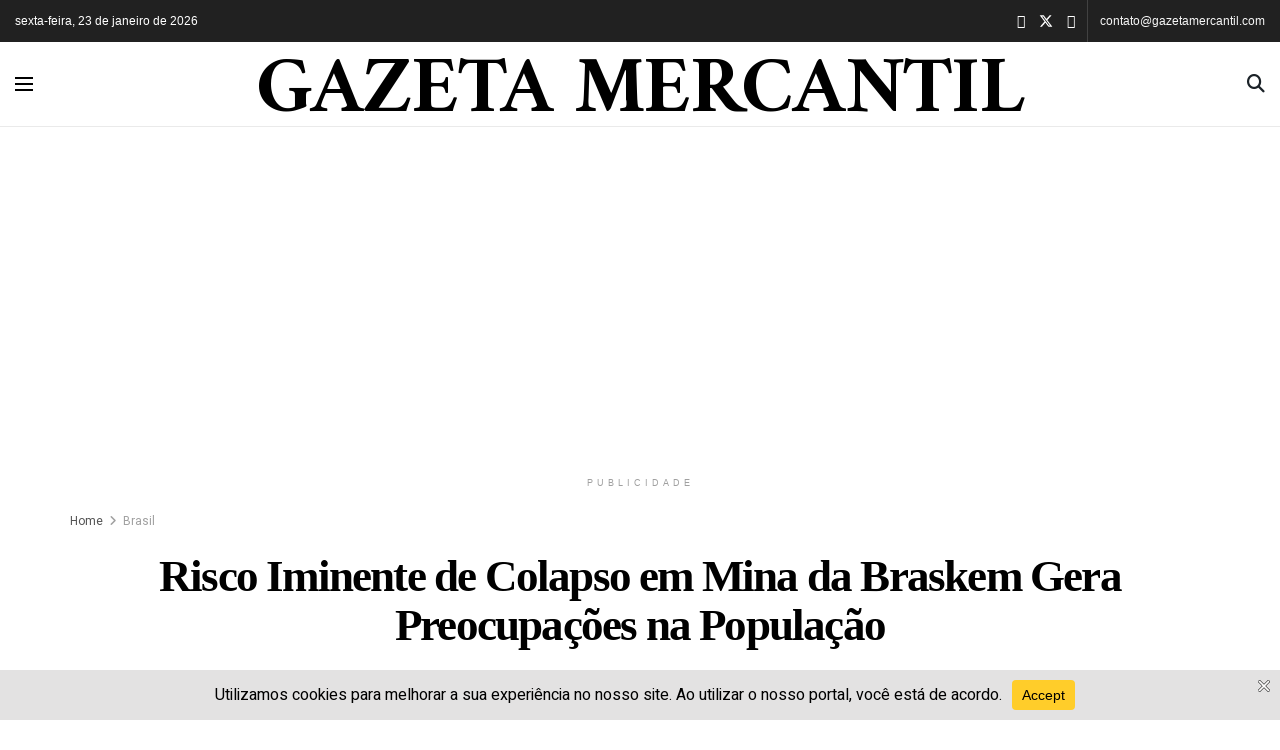

--- FILE ---
content_type: text/html; charset=UTF-8
request_url: https://gazetamercantil.com/o-que-esta-acontecendo-em-maceio-entenda-o-risco-de-colapso-da-mina-da-braskem-ghtml
body_size: 30639
content:
<!doctype html>
<!--[if lt IE 7]> <html class="no-js lt-ie9 lt-ie8 lt-ie7" lang="pt-BR" prefix="og: https://ogp.me/ns#"> <![endif]-->
<!--[if IE 7]>    <html class="no-js lt-ie9 lt-ie8" lang="pt-BR" prefix="og: https://ogp.me/ns#"> <![endif]-->
<!--[if IE 8]>    <html class="no-js lt-ie9" lang="pt-BR" prefix="og: https://ogp.me/ns#"> <![endif]-->
<!--[if IE 9]>    <html class="no-js lt-ie10" lang="pt-BR" prefix="og: https://ogp.me/ns#"> <![endif]-->
<!--[if gt IE 8]><!--> <html class="no-js" lang="pt-BR" prefix="og: https://ogp.me/ns#"> <!--<![endif]-->
<head>
<meta http-equiv="Content-Type" content="text/html; charset=UTF-8"/>
<meta name='viewport' content='width=device-width, initial-scale=1, user-scalable=yes'/>
<link rel="profile" href="http://gmpg.org/xfn/11"/>
<link rel="pingback" href="https://gazetamercantil.com/xmlrpc.php"/>
<meta name="theme-color" content="#000000">
<meta name="msapplication-navbutton-color" content="#000000">
<meta name="apple-mobile-web-app-status-bar-style" content="#000000">			
<title>Risco Iminente de Colapso em Mina da Braskem Gera Preocupações na População - GAZETA MERCANTIL</title>
<meta name="description" content="A Defesa Civil de Maceió emitiu um alerta máximo nesta quinta-feira (30) devido ao risco iminente de colapso em uma mina da petroquímica Braskem, localizada"/>
<meta name="robots" content="follow, index, max-snippet:-1, max-video-preview:-1, max-image-preview:large"/>
<link rel="canonical" href="https://gazetamercantil.com/o-que-esta-acontecendo-em-maceio-entenda-o-risco-de-colapso-da-mina-da-braskem-ghtml"/>
<meta property="og:locale" content="pt_BR"/>
<meta property="og:type" content="article"/>
<meta property="og:title" content="Risco Iminente de Colapso em Mina da Braskem Gera Preocupações na População - GAZETA MERCANTIL"/>
<meta property="og:description" content="A Defesa Civil de Maceió emitiu um alerta máximo nesta quinta-feira (30) devido ao risco iminente de colapso em uma mina da petroquímica Braskem, localizada"/>
<meta property="og:url" content="https://gazetamercantil.com/o-que-esta-acontecendo-em-maceio-entenda-o-risco-de-colapso-da-mina-da-braskem-ghtml"/>
<meta property="og:site_name" content="Gazeta Mercantil"/>
<meta property="article:tag" content="acontecendo"/>
<meta property="article:tag" content="Braskem"/>
<meta property="article:tag" content="colapso"/>
<meta property="article:tag" content="Colapso em Maceió"/>
<meta property="article:tag" content="Entenda"/>
<meta property="article:tag" content="está"/>
<meta property="article:tag" content="Maceió"/>
<meta property="article:tag" content="mina"/>
<meta property="article:tag" content="risco"/>
<meta property="article:section" content="Brasil"/>
<meta property="og:updated_time" content="2025-04-03T23:51:14-03:00"/>
<meta property="og:image" content="https://gazetamercantil.com/wp-content/uploads/2023/12/O-que-esta-acontecendo-em-Maceio-Entenda-o-risco-de-1024x575.jpg"/>
<meta property="og:image:secure_url" content="https://gazetamercantil.com/wp-content/uploads/2023/12/O-que-esta-acontecendo-em-Maceio-Entenda-o-risco-de-1024x575.jpg"/>
<meta property="og:image:width" content="1024"/>
<meta property="og:image:height" content="575"/>
<meta property="og:image:alt" content="O que está acontecendo em Maceió? Entenda o risco de colapso da mina da Braskem"/>
<meta property="og:image:type" content="image/jpeg"/>
<meta property="article:published_time" content="2023-12-01T10:24:18-03:00"/>
<meta property="article:modified_time" content="2025-04-03T23:51:14-03:00"/>
<meta name="twitter:card" content="summary_large_image"/>
<meta name="twitter:title" content="Risco Iminente de Colapso em Mina da Braskem Gera Preocupações na População - GAZETA MERCANTIL"/>
<meta name="twitter:description" content="A Defesa Civil de Maceió emitiu um alerta máximo nesta quinta-feira (30) devido ao risco iminente de colapso em uma mina da petroquímica Braskem, localizada"/>
<meta name="twitter:image" content="https://gazetamercantil.com/wp-content/uploads/2023/12/O-que-esta-acontecendo-em-Maceio-Entenda-o-risco-de-1024x575.jpg"/>
<meta name="twitter:label1" content="Escrito por"/>
<meta name="twitter:data1" content="Redação"/>
<meta name="twitter:label2" content="Tempo para leitura"/>
<meta name="twitter:data2" content="1 minuto"/>
<script type="application/ld+json" class="rank-math-schema-pro">{"@context":"https://schema.org","@graph":[{"@type":["NewsMediaOrganization","Organization"],"@id":"https://gazetamercantil.com/#organization","name":"Gazeta Mercantil","url":"https://gazetamercantil.com","sameAs":["https://www.wikidata.org/wiki/Q10288561","https://www.instagram.com/gazeta.mercantil"],"email":"contato@gazetamercantil.com","logo":{"@type":"ImageObject","@id":"https://gazetamercantil.com/#logo","url":"https://gazetamercantil.com/wp-content/uploads/2025/12/Gazeta-Mercantil-Logo.png","contentUrl":"https://gazetamercantil.com/wp-content/uploads/2025/12/Gazeta-Mercantil-Logo.png","caption":"Gazeta Mercantil","inLanguage":"pt-BR","width":"600","height":"60"}},{"@type":"WebSite","@id":"https://gazetamercantil.com/#website","url":"https://gazetamercantil.com","name":"Gazeta Mercantil","alternateName":"Jornal Gazeta Mercantil","publisher":{"@id":"https://gazetamercantil.com/#organization"},"inLanguage":"pt-BR"},{"@type":"ImageObject","@id":"https://gazetamercantil.com/wp-content/uploads/2023/12/O-que-esta-acontecendo-em-Maceio-Entenda-o-risco-de-scaled.jpg","url":"https://gazetamercantil.com/wp-content/uploads/2023/12/O-que-esta-acontecendo-em-Maceio-Entenda-o-risco-de-scaled.jpg","width":"2560","height":"1437","caption":"O que est\u00e1 acontecendo em Macei\u00f3? Entenda o risco de colapso da mina da Braskem","inLanguage":"pt-BR"},{"@type":"WebPage","@id":"https://gazetamercantil.com/o-que-esta-acontecendo-em-maceio-entenda-o-risco-de-colapso-da-mina-da-braskem-ghtml#webpage","url":"https://gazetamercantil.com/o-que-esta-acontecendo-em-maceio-entenda-o-risco-de-colapso-da-mina-da-braskem-ghtml","name":"Risco Iminente de Colapso em Mina da Braskem Gera Preocupa\u00e7\u00f5es na Popula\u00e7\u00e3o - GAZETA MERCANTIL","datePublished":"2023-12-01T10:24:18-03:00","dateModified":"2025-04-03T23:51:14-03:00","isPartOf":{"@id":"https://gazetamercantil.com/#website"},"primaryImageOfPage":{"@id":"https://gazetamercantil.com/wp-content/uploads/2023/12/O-que-esta-acontecendo-em-Maceio-Entenda-o-risco-de-scaled.jpg"},"inLanguage":"pt-BR"},{"@type":"Person","@id":"https://gazetamercantil.com/author/mb3289","name":"Reda\u00e7\u00e3o","description":"<p data-start=\"214\" data-end=\"620\">A <strong data-start=\"216\" data-end=\"244\">Reda\u00e7\u00e3o Gazeta Mercantil</strong> \u00e9 respons\u00e1vel pela produ\u00e7\u00e3o, edi\u00e7\u00e3o e curadoria dos conte\u00fados jornal\u00edsticos publicados pelo jornal, com foco em <strong data-start=\"357\" data-end=\"430\">economia, neg\u00f3cios, finan\u00e7as, pol\u00edtica econ\u00f4mica e mercado financeiro</strong>. O trabalho editorial \u00e9 conduzido de forma coletiva por jornalistas, editores e analistas especializados, seguindo rigorosos crit\u00e9rios de apura\u00e7\u00e3o, verifica\u00e7\u00e3o e contextualiza\u00e7\u00e3o dos fatos.</p>\r\n<p data-start=\"622\" data-end=\"1038\">Com tradi\u00e7\u00e3o no jornalismo econ\u00f4mico desde <strong data-start=\"665\" data-end=\"673\">1920</strong>, a Gazeta Mercantil mant\u00e9m uma linha editorial baseada na <strong data-start=\"732\" data-end=\"758\">precis\u00e3o da informa\u00e7\u00e3o</strong>, na <strong data-start=\"763\" data-end=\"790\">independ\u00eancia editorial</strong> e na <strong data-start=\"796\" data-end=\"838\">an\u00e1lise qualificada dos acontecimentos</strong> que impactam o ambiente de neg\u00f3cios e a economia brasileira. As mat\u00e9rias assinadas pela Reda\u00e7\u00e3o refletem consenso editorial e passam por processos internos de revis\u00e3o e valida\u00e7\u00e3o antes da publica\u00e7\u00e3o.</p>\r\n<p data-start=\"1040\" data-end=\"1442\">A atua\u00e7\u00e3o da Reda\u00e7\u00e3o Gazeta Mercantil \u00e9 orientada pelo interesse p\u00fablico e pelo compromisso com a clareza, a responsabilidade e a credibilidade jornal\u00edstica. O conte\u00fado produzido busca traduzir temas econ\u00f4micos complexos em informa\u00e7\u00e3o acess\u00edvel, sem abrir m\u00e3o do rigor t\u00e9cnico, contribuindo para um jornalismo econ\u00f4mico anal\u00edtico, confi\u00e1vel e alinhado \u00e0s exig\u00eancias do jornalismo digital contempor\u00e2neo.</p>","url":"https://gazetamercantil.com/author/mb3289","image":{"@type":"ImageObject","@id":"https://secure.gravatar.com/avatar/6b0c4b2a78ba01a71140dae7df4aa21469c8e0e169509029579c28ee78727686?s=96&amp;d=mm&amp;r=g","url":"https://secure.gravatar.com/avatar/6b0c4b2a78ba01a71140dae7df4aa21469c8e0e169509029579c28ee78727686?s=96&amp;d=mm&amp;r=g","caption":"Reda\u00e7\u00e3o","inLanguage":"pt-BR"},"sameAs":["https://gazetamercantil.com"]},{"@type":"NewsArticle","headline":"Risco Iminente de Colapso em Mina da Braskem Gera Preocupa\u00e7\u00f5es na Popula\u00e7\u00e3o - GAZETA MERCANTIL","datePublished":"2023-12-01T10:24:18-03:00","dateModified":"2025-04-03T23:51:14-03:00","articleSection":"Brasil, Destaque, News","author":{"@id":"https://gazetamercantil.com/author/mb3289","name":"Reda\u00e7\u00e3o"},"publisher":{"@id":"https://gazetamercantil.com/#organization"},"description":"A Defesa Civil de Macei\u00f3 emitiu um alerta m\u00e1ximo nesta quinta-feira (30) devido ao risco iminente de colapso em uma mina da petroqu\u00edmica Braskem, localizada","name":"Risco Iminente de Colapso em Mina da Braskem Gera Preocupa\u00e7\u00f5es na Popula\u00e7\u00e3o - GAZETA MERCANTIL","@id":"https://gazetamercantil.com/o-que-esta-acontecendo-em-maceio-entenda-o-risco-de-colapso-da-mina-da-braskem-ghtml#richSnippet","isPartOf":{"@id":"https://gazetamercantil.com/o-que-esta-acontecendo-em-maceio-entenda-o-risco-de-colapso-da-mina-da-braskem-ghtml#webpage"},"image":{"@id":"https://gazetamercantil.com/wp-content/uploads/2023/12/O-que-esta-acontecendo-em-Maceio-Entenda-o-risco-de-scaled.jpg"},"inLanguage":"pt-BR","mainEntityOfPage":{"@id":"https://gazetamercantil.com/o-que-esta-acontecendo-em-maceio-entenda-o-risco-de-colapso-da-mina-da-braskem-ghtml#webpage"}}]}</script>
<link rel='dns-prefetch' href='//fonts.googleapis.com'/>
<link rel='preconnect' href='https://fonts.gstatic.com'/>
<link rel="alternate" title="oEmbed (JSON)" type="application/json+oembed" href="https://gazetamercantil.com/wp-json/oembed/1.0/embed?url=https%3A%2F%2Fgazetamercantil.com%2Fo-que-esta-acontecendo-em-maceio-entenda-o-risco-de-colapso-da-mina-da-braskem-ghtml"/>
<link rel="alternate" title="oEmbed (XML)" type="text/xml+oembed" href="https://gazetamercantil.com/wp-json/oembed/1.0/embed?url=https%3A%2F%2Fgazetamercantil.com%2Fo-que-esta-acontecendo-em-maceio-entenda-o-risco-de-colapso-da-mina-da-braskem-ghtml&#038;format=xml"/>
<link rel="alternate" type="application/rss+xml" title="Feed de GAZETA MERCANTIL &raquo; Story" href="https://gazetamercantil.com/web-stories/feed/"><script data-cfasync="false" data-wpfc-render="false">(function (){
window.dataLayer=window.dataLayer||[];function gtag(){dataLayer.push(arguments);}
gtag('set', 'developer_id.dMmRkYz', true);
gtag('consent', 'default', {
'ad_storage': 'denied',
'analytics_storage': 'denied',
'ad_user_data': 'denied',
'ad_personalization': 'denied',
'security_storage': 'granted',
'functionality_storage': 'granted',
'wait_for_update': 500,
});
})();</script>		
<script data-wpfc-render="false">(function(){let events=["mousemove", "wheel", "scroll", "touchstart", "touchmove"];let fired=false;events.forEach(function(event){window.addEventListener(event, function(){if(fired===false){fired=true;setTimeout(function(){ (function(d,s){var f=d.getElementsByTagName(s)[0];j=d.createElement(s);j.setAttribute('src', '//www.googletagmanager.com/gtag/js?id=G-VF2RGJTSKC');j.setAttribute('data-cfasync', 'false');j.setAttribute('data-wpfc-render', 'false');j.setAttribute('type', 'text/javascript');f.parentNode.insertBefore(j,f);})(document,'script'); }, 100);}},{once: true});});})();</script>
<script data-cfasync="false" data-wpfc-render="false">var mi_version='9.11.1';
var mi_track_user=true;
var mi_no_track_reason='';
var MonsterInsightsDefaultLocations={"page_location":"https:\/\/gazetamercantil.com\/o-que-esta-acontecendo-em-maceio-entenda-o-risco-de-colapso-da-mina-da-braskem-ghtml\/"};
if(typeof MonsterInsightsPrivacyGuardFilter==='function'){
var MonsterInsightsLocations=(typeof MonsterInsightsExcludeQuery==='object') ? MonsterInsightsPrivacyGuardFilter(MonsterInsightsExcludeQuery):MonsterInsightsPrivacyGuardFilter(MonsterInsightsDefaultLocations);
}else{
var MonsterInsightsLocations=(typeof MonsterInsightsExcludeQuery==='object') ? MonsterInsightsExcludeQuery:MonsterInsightsDefaultLocations;
}
var disableStrs=[
'ga-disable-G-VF2RGJTSKC',
];
function __gtagTrackerIsOptedOut(){
for (var index=0; index < disableStrs.length; index++){
if(document.cookie.indexOf(disableStrs[index] + '=true') > -1){
return true;
}}
return false;
}
if(__gtagTrackerIsOptedOut()){
for (var index=0; index < disableStrs.length; index++){
window[disableStrs[index]]=true;
}}
function __gtagTrackerOptout(){
for (var index=0; index < disableStrs.length; index++){
document.cookie=disableStrs[index] + '=true; expires=Thu, 31 Dec 2099 23:59:59 UTC; path=/';
window[disableStrs[index]]=true;
}}
if('undefined'===typeof gaOptout){
function gaOptout(){
__gtagTrackerOptout();
}}
window.dataLayer=window.dataLayer||[];
window.MonsterInsightsDualTracker={
helpers: {},
trackers: {},
};
if(mi_track_user){
function __gtagDataLayer(){
dataLayer.push(arguments);
}
function __gtagTracker(type, name, parameters){
if(!parameters){
parameters={};}
if(parameters.send_to){
__gtagDataLayer.apply(null, arguments);
return;
}
if(type==='event'){
parameters.send_to=monsterinsights_frontend.v4_id;
var hookName=name;
if(typeof parameters['event_category']!=='undefined'){
hookName=parameters['event_category'] + ':' + name;
}
if(typeof MonsterInsightsDualTracker.trackers[hookName]!=='undefined'){
MonsterInsightsDualTracker.trackers[hookName](parameters);
}else{
__gtagDataLayer('event', name, parameters);
}}else{
__gtagDataLayer.apply(null, arguments);
}}
__gtagTracker('js', new Date());
__gtagTracker('set', {
'developer_id.dZGIzZG': true,
});
if(MonsterInsightsLocations.page_location){
__gtagTracker('set', MonsterInsightsLocations);
}
__gtagTracker('config', 'G-VF2RGJTSKC', {"forceSSL":"true","link_attribution":"true"});
window.gtag=__gtagTracker;										(function (){
var noopfn=function (){
return null;
};
var newtracker=function (){
return new Tracker();
};
var Tracker=function (){
return null;
};
var p=Tracker.prototype;
p.get=noopfn;
p.set=noopfn;
p.send=function (){
var args=Array.prototype.slice.call(arguments);
args.unshift('send');
__gaTracker.apply(null, args);
};
var __gaTracker=function (){
var len=arguments.length;
if(len===0){
return;
}
var f=arguments[len - 1];
if(typeof f!=='object'||f===null||typeof f.hitCallback!=='function'){
if('send'===arguments[0]){
var hitConverted, hitObject=false, action;
if('event'===arguments[1]){
if('undefined'!==typeof arguments[3]){
hitObject={
'eventAction': arguments[3],
'eventCategory': arguments[2],
'eventLabel': arguments[4],
'value': arguments[5] ? arguments[5]:1,
}}
}
if('pageview'===arguments[1]){
if('undefined'!==typeof arguments[2]){
hitObject={
'eventAction': 'page_view',
'page_path': arguments[2],
}}
}
if(typeof arguments[2]==='object'){
hitObject=arguments[2];
}
if(typeof arguments[5]==='object'){
Object.assign(hitObject, arguments[5]);
}
if('undefined'!==typeof arguments[1].hitType){
hitObject=arguments[1];
if('pageview'===hitObject.hitType){
hitObject.eventAction='page_view';
}}
if(hitObject){
action='timing'===arguments[1].hitType ? 'timing_complete':hitObject.eventAction;
hitConverted=mapArgs(hitObject);
__gtagTracker('event', action, hitConverted);
}}
return;
}
function mapArgs(args){
var arg, hit={};
var gaMap={
'eventCategory': 'event_category',
'eventAction': 'event_action',
'eventLabel': 'event_label',
'eventValue': 'event_value',
'nonInteraction': 'non_interaction',
'timingCategory': 'event_category',
'timingVar': 'name',
'timingValue': 'value',
'timingLabel': 'event_label',
'page': 'page_path',
'location': 'page_location',
'title': 'page_title',
'referrer':'page_referrer',
};
for (arg in args){
if(!(!args.hasOwnProperty(arg)||!gaMap.hasOwnProperty(arg))){
hit[gaMap[arg]]=args[arg];
}else{
hit[arg]=args[arg];
}}
return hit;
}
try {
f.hitCallback();
} catch (ex){
}};
__gaTracker.create=newtracker;
__gaTracker.getByName=newtracker;
__gaTracker.getAll=function (){
return [];
};
__gaTracker.remove=noopfn;
__gaTracker.loaded=true;
window['__gaTracker']=__gaTracker;
})();
}else{
console.log("");
(function (){
function __gtagTracker(){
return null;
}
window['__gtagTracker']=__gtagTracker;
window['gtag']=__gtagTracker;
})();
}</script>
<style id='wp-img-auto-sizes-contain-inline-css'>img:is([sizes=auto i],[sizes^="auto," i]){contain-intrinsic-size:3000px 1500px}</style>
<style id='classic-theme-styles-inline-css'>.wp-block-button__link{color:#fff;background-color:#32373c;border-radius:9999px;box-shadow:none;text-decoration:none;padding:calc(.667em + 2px) calc(1.333em + 2px);font-size:1.125em}.wp-block-file__button{background:#32373c;color:#fff;text-decoration:none}</style>
<link rel="stylesheet" type="text/css" href="//gazetamercantil.com/wp-content/cache/wpfc-minified/lc709nim/fttn6.css" media="all"/>
<script data-cfasync="false" data-wpfc-render="false" id='monsterinsights-frontend-script-js-extra'>var monsterinsights_frontend={"js_events_tracking":"true","download_extensions":"doc,pdf,ppt,zip,xls,docx,pptx,xlsx","inbound_paths":"[{\"path\":\"\\\/go\\\/\",\"label\":\"affiliate\"},{\"path\":\"\\\/recommend\\\/\",\"label\":\"affiliate\"}]","home_url":"https:\/\/gazetamercantil.com","hash_tracking":"false","v4_id":"G-VF2RGJTSKC"};</script>
<link rel="https://api.w.org/" href="https://gazetamercantil.com/wp-json/"/><link rel="alternate" title="JSON" type="application/json" href="https://gazetamercantil.com/wp-json/wp/v2/posts/71405"/><link rel="EditURI" type="application/rsd+xml" title="RSD" href="https://gazetamercantil.com/xmlrpc.php?rsd"/>
<meta name="generator" content="WordPress 6.9"/>
<link rel='shortlink' href='https://gazetamercantil.com/?p=71405'/>
<meta name="generator" content="Powered by WPBakery Page Builder - drag and drop page builder for WordPress."/>
<script type='application/ld+json'>{"@context":"http:\/\/schema.org","@type":"Organization","@id":"https:\/\/gazetamercantil.com\/#organization","url":"https:\/\/gazetamercantil.com\/","name":"GAZETA MERCANTIL","logo":{"@type":"ImageObject","url":"https:\/\/gazetamercantil.com\/wp-content\/uploads\/2025\/02\/Logo-Gazeta-Mercantil-Transparente-Black.png"},"sameAs":["https:\/\/www.instagram.com\/gazeta.mercantil\/","https:\/\/x.com\/mercantilgazeta","https:\/\/www.linkedin.com\/company\/gazetamercantil"],"contactPoint":{"@type":"ContactPoint","telephone":"+5511980008115","contactType":"sales","areaServed":["BR"]}}</script>
<script type='application/ld+json'>{"@context":"http:\/\/schema.org","@type":"WebSite","@id":"https:\/\/gazetamercantil.com\/#website","url":"https:\/\/gazetamercantil.com\/","name":"GAZETA MERCANTIL","potentialAction":{"@type":"SearchAction","target":"https:\/\/gazetamercantil.com\/?s={search_term_string}","query-input":"required name=search_term_string"}}</script>
<link rel="icon" href="https://gazetamercantil.com/wp-content/uploads/2023/07/G-Icon-1-75x75.png" sizes="32x32"/>
<link rel="icon" href="https://gazetamercantil.com/wp-content/uploads/2023/07/G-Icon-1.png" sizes="192x192"/>
<link rel="apple-touch-icon" href="https://gazetamercantil.com/wp-content/uploads/2023/07/G-Icon-1.png"/>
<meta name="msapplication-TileImage" content="https://gazetamercantil.com/wp-content/uploads/2023/07/G-Icon-1.png"/>
<style id="jeg_dynamic_css" data-type="jeg_custom-css">.jeg_container, .jeg_content, .jeg_boxed .jeg_main .jeg_container, .jeg_autoload_separator{background-color:#ffffff;}
body{--j-body-color:#555555;--j-accent-color:#555555;--j-alt-color:#2e9fff;--j-heading-color:#000000;--j-entry-color:#333333;}
body,.jeg_newsfeed_list .tns-outer .tns-controls button,.jeg_filter_button,.owl-carousel .owl-nav div,.jeg_readmore,.jeg_hero_style_7 .jeg_post_meta a,.widget_calendar thead th,.widget_calendar tfoot a,.jeg_socialcounter a,.entry-header .jeg_meta_like a,.entry-header .jeg_meta_comment a,.entry-header .jeg_meta_donation a,.entry-header .jeg_meta_bookmark a,.entry-content tbody tr:hover,.entry-content th,.jeg_splitpost_nav li:hover a,#breadcrumbs a,.jeg_author_socials a:hover,.jeg_footer_content a,.jeg_footer_bottom a,.jeg_cartcontent,.woocommerce .woocommerce-breadcrumb a{color:#555555;}
a, .jeg_menu_style_5>li>a:hover, .jeg_menu_style_5>li.sfHover>a, .jeg_menu_style_5>li.current-menu-item>a, .jeg_menu_style_5>li.current-menu-ancestor>a, .jeg_navbar .jeg_menu:not(.jeg_main_menu)>li>a:hover, .jeg_midbar .jeg_menu:not(.jeg_main_menu)>li>a:hover, .jeg_side_tabs li.active, .jeg_block_heading_5 strong, .jeg_block_heading_6 strong, .jeg_block_heading_7 strong, .jeg_block_heading_8 strong, .jeg_subcat_list li a:hover, .jeg_subcat_list li button:hover, .jeg_pl_lg_7 .jeg_thumb .jeg_post_category a, .jeg_pl_xs_2:before, .jeg_pl_xs_4 .jeg_postblock_content:before, .jeg_postblock .jeg_post_title a:hover, .jeg_hero_style_6 .jeg_post_title a:hover, .jeg_sidefeed .jeg_pl_xs_3 .jeg_post_title a:hover, .widget_jnews_popular .jeg_post_title a:hover, .jeg_meta_author a, .widget_archive li a:hover, .widget_pages li a:hover, .widget_meta li a:hover, .widget_recent_entries li a:hover, .widget_rss li a:hover, .widget_rss cite, .widget_categories li a:hover, .widget_categories li.current-cat>a, #breadcrumbs a:hover, .jeg_share_count .counts, .commentlist .bypostauthor>.comment-body>.comment-author>.fn, span.required, .jeg_review_title, .bestprice .price, .authorlink a:hover, .jeg_vertical_playlist .jeg_video_playlist_play_icon, .jeg_vertical_playlist .jeg_video_playlist_item.active .jeg_video_playlist_thumbnail:before, .jeg_horizontal_playlist .jeg_video_playlist_play, .woocommerce li.product .pricegroup .button, .widget_display_forums li a:hover, .widget_display_topics li:before, .widget_display_replies li:before, .widget_display_views li:before, .bbp-breadcrumb a:hover, .jeg_mobile_menu li.sfHover>a, .jeg_mobile_menu li a:hover, .split-template-6 .pagenum, .jeg_mobile_menu_style_5>li>a:hover, .jeg_mobile_menu_style_5>li.sfHover>a, .jeg_mobile_menu_style_5>li.current-menu-item>a, .jeg_mobile_menu_style_5>li.current-menu-ancestor>a, .jeg_mobile_menu.jeg_menu_dropdown li.open > div > a ,.jeg_menu_dropdown.language-swicher .sub-menu li a:hover{color:#555555;}
.jeg_menu_style_1>li>a:before, .jeg_menu_style_2>li>a:before, .jeg_menu_style_3>li>a:before, .jeg_side_toggle, .jeg_slide_caption .jeg_post_category a, .jeg_slider_type_1_wrapper .tns-controls button.tns-next, .jeg_block_heading_1 .jeg_block_title span, .jeg_block_heading_2 .jeg_block_title span, .jeg_block_heading_3, .jeg_block_heading_4 .jeg_block_title span, .jeg_block_heading_6:after, .jeg_pl_lg_box .jeg_post_category a, .jeg_pl_md_box .jeg_post_category a, .jeg_readmore:hover, .jeg_thumb .jeg_post_category a, .jeg_block_loadmore a:hover, .jeg_postblock.alt .jeg_block_loadmore a:hover, .jeg_block_loadmore a.active, .jeg_postblock_carousel_2 .jeg_post_category a, .jeg_heroblock .jeg_post_category a, .jeg_pagenav_1 .page_number.active, .jeg_pagenav_1 .page_number.active:hover, input[type="submit"], .btn, .button, .widget_tag_cloud a:hover, .popularpost_item:hover .jeg_post_title a:before, .jeg_splitpost_4 .page_nav, .jeg_splitpost_5 .page_nav, .jeg_post_via a:hover, .jeg_post_source a:hover, .jeg_post_tags a:hover, .comment-reply-title small a:before, .comment-reply-title small a:after, .jeg_storelist .productlink, .authorlink li.active a:before, .jeg_footer.dark .socials_widget:not(.nobg) a:hover .fa,.jeg_footer.dark .socials_widget:not(.nobg) a:hover > span.jeg-icon, div.jeg_breakingnews_title, .jeg_overlay_slider_bottom_wrapper .tns-controls button, .jeg_overlay_slider_bottom_wrapper .tns-controls button:hover, .jeg_vertical_playlist .jeg_video_playlist_current, .woocommerce span.onsale, .woocommerce #respond input#submit:hover, .woocommerce a.button:hover, .woocommerce button.button:hover, .woocommerce input.button:hover, .woocommerce #respond input#submit.alt, .woocommerce a.button.alt, .woocommerce button.button.alt, .woocommerce input.button.alt, .jeg_popup_post .caption, .jeg_footer.dark input[type="submit"], .jeg_footer.dark .btn, .jeg_footer.dark .button, .footer_widget.widget_tag_cloud a:hover, .jeg_inner_content .content-inner .jeg_post_category a:hover, #buddypress .standard-form button, #buddypress a.button, #buddypress input[type="submit"], #buddypress input[type="button"], #buddypress input[type="reset"], #buddypress ul.button-nav li a, #buddypress .generic-button a, #buddypress .generic-button button, #buddypress .comment-reply-link, #buddypress a.bp-title-button, #buddypress.buddypress-wrap .members-list li .user-update .activity-read-more a, div#buddypress .standard-form button:hover, div#buddypress a.button:hover, div#buddypress input[type="submit"]:hover, div#buddypress input[type="button"]:hover, div#buddypress input[type="reset"]:hover, div#buddypress ul.button-nav li a:hover, div#buddypress .generic-button a:hover, div#buddypress .generic-button button:hover, div#buddypress .comment-reply-link:hover, div#buddypress a.bp-title-button:hover, div#buddypress.buddypress-wrap .members-list li .user-update .activity-read-more a:hover, #buddypress #item-nav .item-list-tabs ul li a:before, .jeg_inner_content .jeg_meta_container .follow-wrapper a{background-color:#555555;}
.jeg_block_heading_7 .jeg_block_title span, .jeg_readmore:hover, .jeg_block_loadmore a:hover, .jeg_block_loadmore a.active, .jeg_pagenav_1 .page_number.active, .jeg_pagenav_1 .page_number.active:hover, .jeg_pagenav_3 .page_number:hover, .jeg_prevnext_post a:hover h3, .jeg_overlay_slider .jeg_post_category, .jeg_sidefeed .jeg_post.active, .jeg_vertical_playlist.jeg_vertical_playlist .jeg_video_playlist_item.active .jeg_video_playlist_thumbnail img, .jeg_horizontal_playlist .jeg_video_playlist_item.active{border-color:#555555;}
.jeg_tabpost_nav li.active, .woocommerce div.product .woocommerce-tabs ul.tabs li.active, .jeg_mobile_menu_style_1>li.current-menu-item a, .jeg_mobile_menu_style_1>li.current-menu-ancestor a, .jeg_mobile_menu_style_2>li.current-menu-item::after, .jeg_mobile_menu_style_2>li.current-menu-ancestor::after, .jeg_mobile_menu_style_3>li.current-menu-item::before, .jeg_mobile_menu_style_3>li.current-menu-ancestor::before{border-bottom-color:#555555;}
.jeg_post_share .jeg-icon svg{fill:#555555;}
.jeg_post_meta .fa, .jeg_post_meta .jpwt-icon, .entry-header .jeg_post_meta .fa, .jeg_review_stars, .jeg_price_review_list{color:#2e9fff;}
.jeg_share_button.share-float.share-monocrhome a{background-color:#2e9fff;}
h1,h2,h3,h4,h5,h6,.jeg_post_title a,.entry-header .jeg_post_title,.jeg_hero_style_7 .jeg_post_title a,.jeg_block_title,.jeg_splitpost_bar .current_title,.jeg_video_playlist_title,.gallery-caption,.jeg_push_notification_button>a.button{color:#000000;}
.split-template-9 .pagenum, .split-template-10 .pagenum, .split-template-11 .pagenum, .split-template-12 .pagenum, .split-template-13 .pagenum, .split-template-15 .pagenum, .split-template-18 .pagenum, .split-template-20 .pagenum, .split-template-19 .current_title span, .split-template-20 .current_title span{background-color:#000000;}
.entry-content .content-inner p, .entry-content .intro-text{color:#333333;}
.jeg_topbar .jeg_nav_row, .jeg_topbar .jeg_search_no_expand .jeg_search_input{line-height:42px;}
.jeg_topbar .jeg_nav_row, .jeg_topbar .jeg_nav_icon{height:42px;}
.jeg_topbar .jeg_logo_img{max-height:42px;}
.jeg_topbar, .jeg_topbar.dark{border-top-width:0px;}
.jeg_midbar{height:85px;}
.jeg_midbar .jeg_logo_img{max-height:85px;}
.jeg_midbar, .jeg_midbar.dark{border-bottom-width:1px;border-bottom-color:#eaeaea;}
.jeg_header .jeg_bottombar.jeg_navbar,.jeg_bottombar .jeg_nav_icon{height:119px;}
.jeg_header .jeg_bottombar.jeg_navbar, .jeg_header .jeg_bottombar .jeg_main_menu:not(.jeg_menu_style_1) > li > a, .jeg_header .jeg_bottombar .jeg_menu_style_1 > li, .jeg_header .jeg_bottombar .jeg_menu:not(.jeg_main_menu) > li > a{line-height:119px;}
.jeg_bottombar .jeg_logo_img{max-height:119px;}
.jeg_header .jeg_bottombar, .jeg_header .jeg_bottombar.jeg_navbar_dark, .jeg_bottombar.jeg_navbar_boxed .jeg_nav_row, .jeg_bottombar.jeg_navbar_dark.jeg_navbar_boxed .jeg_nav_row{border-top-width:0px;border-bottom-width:1px;}
.jeg_stickybar.jeg_navbar,.jeg_navbar .jeg_nav_icon{height:66px;}
.jeg_stickybar.jeg_navbar, .jeg_stickybar .jeg_main_menu:not(.jeg_menu_style_1) > li > a, .jeg_stickybar .jeg_menu_style_1 > li, .jeg_stickybar .jeg_menu:not(.jeg_main_menu) > li > a{line-height:66px;}
.jeg_header_sticky .jeg_navbar_wrapper:not(.jeg_navbar_boxed), .jeg_header_sticky .jeg_navbar_boxed .jeg_nav_row{background:#ffffff;}
.jeg_stickybar, .jeg_stickybar.dark{border-bottom-width:0px;}
.jeg_mobile_midbar, .jeg_mobile_midbar.dark{background:#000000;}
.jeg_header .socials_widget > a > i.fa:before{color:#ffffff;}
.jeg_header .socials_widget.nobg > a > i > span.jeg-icon svg{fill:#ffffff;}
.jeg_header .socials_widget.nobg > a > span.jeg-icon svg{fill:#ffffff;}
.jeg_header .socials_widget > a > span.jeg-icon svg{fill:#ffffff;}
.jeg_header .socials_widget > a > i > span.jeg-icon svg{fill:#ffffff;}
.jeg_top_date{color:#ffffff;}
.jeg_button_1 .btn{background:#dd3333;}
.jeg_lang_dropdown_wrapper .jeg_lang_btn i, .jeg_lang_dropdown_wrapper .jeg_lang_dropdown a ,.jeg_lang_btn span , .jeg_lang_switcher a, .jeg_lang_switcher span, .jeg_lang_dropdown_wrapper .jeg_lang_btn::after{color:#ffffff;}
.jeg_header .jeg_midbar.jeg_lang_expanded .jeg_lang_dropdown_wrapper .jeg_lang_btn{border-color:#ffffff;}
.jeg_lang_switcher , .jeg_lang_switcher{background:#ffffff;}
.jeg_nav_icon .jeg_mobile_toggle.toggle_btn{color:#000000;}
.jeg_navbar_mobile_wrapper .jeg_nav_item a.jeg_mobile_toggle, .jeg_navbar_mobile_wrapper .dark .jeg_nav_item a.jeg_mobile_toggle{color:#ffffff;}
.jeg_nav_account, .jeg_navbar .jeg_nav_account .jeg_menu > li > a, .jeg_midbar .jeg_nav_account .jeg_menu > li > a{color:#2b2b2b;}
.jeg_header .jeg_search_wrapper.search_icon .jeg_search_toggle{color:#1b2228;}
.jeg_nav_search{width:70%;}
.jeg_header .jeg_search_no_expand .jeg_search_form .jeg_search_input{border-color:#eaeaea;}
.jeg_header .jeg_menu.jeg_main_menu > li > a{color:#000000;}
.jnews .jeg_header .jeg_menu.jeg_top_menu > li > a{color:#ffffff;}
.jnews .jeg_header .jeg_menu.jeg_top_menu > li a:hover{color:#cccccc;}
.jeg_nav_item.jeg_logo .site-title a{font-family:Amiri,Helvetica,Arial,sans-serif;font-weight:700;font-style:normal;font-size:80px;color:#000000;}
.jeg_stickybar .jeg_nav_item.jeg_logo .site-title a{font-family:Amiri,Helvetica,Arial,sans-serif;font-weight:700;font-style:normal;font-size:40px;color:#000000;}
.jeg_nav_item.jeg_mobile_logo .site-title a{font-family:Amiri,Helvetica,Arial,sans-serif;font-weight:700;font-style:normal;font-size:26px;color:#ffffff;}
.jeg_footer_content,.jeg_footer.dark .jeg_footer_content{background-color:#000000;color:#ababab;}
.jeg_footer .jeg_footer_heading h3,.jeg_footer.dark .jeg_footer_heading h3,.jeg_footer .widget h2,.jeg_footer .footer_dark .widget h2{color:#ffffff;}
.jeg_footer .jeg_footer_content a, .jeg_footer.dark .jeg_footer_content a{color:#a9afb3;}
.jeg_footer_secondary,.jeg_footer.dark .jeg_footer_secondary,.jeg_footer_bottom,.jeg_footer.dark .jeg_footer_bottom,.jeg_footer_sidecontent .jeg_footer_primary{color:#ababab;}
.jeg_footer_bottom a,.jeg_footer.dark .jeg_footer_bottom a,.jeg_footer_secondary a,.jeg_footer.dark .jeg_footer_secondary a,.jeg_footer_sidecontent .jeg_footer_primary a,.jeg_footer_sidecontent.dark .jeg_footer_primary a{color:#ffffff;}
.jeg_menu_footer a:hover,.jeg_footer.dark .jeg_menu_footer a:hover,.jeg_footer_sidecontent .jeg_footer_primary .col-md-7 .jeg_menu_footer a:hover{color:#ffffff;}
body,input,textarea,select,.chosen-container-single .chosen-single,.btn,.button{font-family:Heebo,Helvetica,Arial,sans-serif;}
.jeg_header, .jeg_mobile_wrapper{font-family:"Open Sans Condensed",Helvetica,Arial,sans-serif;}
.jeg_main_menu > li > a{font-size:12px;}
h3.jeg_block_title, .jeg_footer .jeg_footer_heading h3, .jeg_footer .widget h2, .jeg_tabpost_nav li{font-family:Heebo,Helvetica,Arial,sans-serif;}
.jeg_post_title, .entry-header .jeg_post_title, .jeg_single_tpl_2 .entry-header .jeg_post_title, .jeg_single_tpl_3 .entry-header .jeg_post_title, .jeg_single_tpl_6 .entry-header .jeg_post_title, .jeg_content .jeg_custom_title_wrapper .jeg_post_title{font-family:Georgia,Times,"Times New Roman",serif;font-size:45px;}
.jeg_post_excerpt p, .content-inner p{font-family:"Open Sans",Helvetica,Arial,sans-serif;}
.jeg_thumb .jeg_post_category a,.jeg_pl_lg_box .jeg_post_category a,.jeg_pl_md_box .jeg_post_category a,.jeg_postblock_carousel_2 .jeg_post_category a,.jeg_heroblock .jeg_post_category a,.jeg_slide_caption .jeg_post_category a{background-color:#195ea9;color:#ffffff;}
.jeg_overlay_slider .jeg_post_category,.jeg_thumb .jeg_post_category a,.jeg_pl_lg_box .jeg_post_category a,.jeg_pl_md_box .jeg_post_category a,.jeg_postblock_carousel_2 .jeg_post_category a,.jeg_heroblock .jeg_post_category a,.jeg_slide_caption .jeg_post_category a{border-color:#195ea9;}</style><style>.no_thumbnail .jeg_thumb, .thumbnail-container.no_thumbnail{display:none !important;}
.jeg_search_result .jeg_pl_xs_3.no_thumbnail .jeg_postblock_content, .jeg_sidefeed .jeg_pl_xs_3.no_thumbnail .jeg_postblock_content, .jeg_pl_sm.no_thumbnail .jeg_postblock_content{margin-left:0;}
.jeg_postblock_11 .no_thumbnail .jeg_postblock_content, .jeg_postblock_12 .no_thumbnail .jeg_postblock_content, .jeg_postblock_12.jeg_col_3o3 .no_thumbnail .jeg_postblock_content{margin-top:0;}
.jeg_postblock_15 .jeg_pl_md_box.no_thumbnail .jeg_postblock_content, .jeg_postblock_19 .jeg_pl_md_box.no_thumbnail .jeg_postblock_content, .jeg_postblock_24 .jeg_pl_md_box.no_thumbnail .jeg_postblock_content, .jeg_sidefeed .jeg_pl_md_box .jeg_postblock_content{position:relative;}
.jeg_postblock_carousel_2 .no_thumbnail .jeg_post_title a, .jeg_postblock_carousel_2 .no_thumbnail .jeg_post_title a:hover, .jeg_postblock_carousel_2 .no_thumbnail .jeg_post_meta .fa{color:#212121 !important;}
.jnews-dark-mode .jeg_postblock_carousel_2 .no_thumbnail .jeg_post_title a, .jnews-dark-mode .jeg_postblock_carousel_2 .no_thumbnail .jeg_post_title a:hover, .jnews-dark-mode .jeg_postblock_carousel_2 .no_thumbnail .jeg_post_meta .fa{color:#fff !important;}</style>		<style id="wp-custom-css">.jscroll-to-top{display:none;}</style>
<noscript><style>.wpb_animate_when_almost_visible{opacity:1;}</style></noscript><style id="yellow-pencil">.vc_custom_1630555487733 .jeg_postbig .jeg_post_excerpt a{display:none;}.jeg_singlepage .entry-header h1{text-align:center;}.entry-header .jeg_post_meta{text-align:center;color:#000000;}.vc_custom_1630555487733 .jeg_column p{font-size:15px;}.vc_custom_1630555487733 .jeg_postbig .jeg_post_title a{font-size:35px;}.vc_custom_1630555487733 .jeg_posts_wrap .jeg_load_more_flag{font-size:14px;}.theiaStickySidebar .jeg_wrapper .jeg_pagination_disable{display:inline-block;-webkit-transform:translatex(0px) translatey(0px) !important;-ms-transform:translatex(0px) translatey(0px) !important;transform:translatex(0px) translatey(0px) !important;}.theiaStickySidebar .jeg_wrapper .jeg_load_more_flag{font-size:1px;}.jeg_singlepage .content-inner > div{text-align:justify;}.jeg_singlepage .entry-header h2{text-align:center;}#readingtextparagraph p{text-align:left;}#readingtextparagraph{text-align:left;}.jeg_singlepage .content-inner{text-align:left;-webkit-transform:translatex(0px) translatey(0px);-ms-transform:translatex(0px) translatey(0px);transform:translatex(0px) translatey(0px);}.jeg_singlepage .content-inner p{text-align:left !important;}.content-inner .wp-caption .wp-caption a{text-decoration:none;}.meta_left .jeg_meta_author a{text-transform:capitalize;}.meta_left .jeg_meta_author span{text-transform:capitalize;}@media(max-width:600px){.vc_custom_1630555487733 .jeg_postbig .jeg_post_title a{line-height:1.1em;}}@media(max-width:412px){.vc_custom_1630555487733 .jeg_posts_wrap .jeg_load_more_flag a{font-size:16px;}.theiaStickySidebar .jeg_pl_sm .jeg_post_title{font-size:16px;}.jeg_pagination_disable .jeg_block_container .jeg_posts_wrap .jeg_load_more_flag .format-standard .jeg_postblock_content .jeg_post_title{font-size:17px;}.theiaStickySidebar .jeg_post_title a{font-size:15px;}}@media(min-width:481px){.vc_custom_1630555487733 .jeg_posts_wrap .jeg_load_more_flag .jeg_post_title{font-size:22px;}}@media(min-width:1025px){.theiaStickySidebar .jeg_pl_sm .jeg_post_title{font-size:17px;}}.jeg_singlepage p a{color:#333333;}.jeg_singlepage .content-inner p{-webkit-transform:translatex(0px) translatey(0px);-ms-transform:translatex(0px) translatey(0px);transform:translatex(0px) translatey(0px);text-align:justify;color:#000000;font-size:17px;}.jeg_singlepage .content-inner{-webkit-transform:translatex(0px) translatey(0px);-ms-transform:translatex(0px) translatey(0px);transform:translatex(0px) translatey(0px);}@media(max-width:729px){.jeg_singlepage .content-inner p{-webkit-transform:translatex(-5px) translatey(0px);-ms-transform:translatex(-5px) translatey(0px);transform:translatex(-5px) translatey(0px);}}</style>	
<script type="application/ld+json">{
"@context": "https://schema.org",
"@type": "NewsMediaOrganization",
"name": "Gazeta Mercantil",
"legalName": "Alves Participação e Eventos",
"alternateName": ["GazetaMercantil.com", "GM"],
"url": "https://gazetamercantil.com",
"logo": {
"@type": "ImageObject",
"url": "https://gazetamercantil.com/wp-content/uploads/2025/12/Gazeta-Mercantil-Logo.png",
"width": 600,
"height": 60
},
"description": "A Gazeta Mercantil é o principal veículo de economia e negócios do Brasil, fundado em 1920. Líder em jornalismo financeiro e análise de mercado.",
"foundingDate": "1920-01-01",
"issn": "1519-0129",
"identifier": [
{
"@type": "PropertyValue",
"propertyID": "ISSN-L",
"value": "1519-0129"
}
],
"parentOrganization": {
"@type": "Organization",
"name": "Alves Participação e Eventos",
"url": "https://gazetamercantil.com"
},
"contactPoint": {
"@type": "ContactPoint",
"contactType": "editorial",
"email": "contato@gazetamercantil.com",
"availableLanguage": "Portuguese"
},
"address": {
"@type": "PostalAddress",
"streetAddress": "Avenida Paulista, 777",
"addressLocality": "São Paulo",
"postalCode": "01310-010",
"addressCountry": "BR",
"addressRegion": "SP"
},
"sameAs": [
"https://pt.wikipedia.org/wiki/Gazeta_Mercantil",
"https://www.instagram.com/gazeta.mercantil",
"https://x.com/gztmercantil",
"https://www.linkedin.com/company/gazetamercantil"
]
}</script>
<style id='global-styles-inline-css'>:root{--wp--preset--aspect-ratio--square:1;--wp--preset--aspect-ratio--4-3:4/3;--wp--preset--aspect-ratio--3-4:3/4;--wp--preset--aspect-ratio--3-2:3/2;--wp--preset--aspect-ratio--2-3:2/3;--wp--preset--aspect-ratio--16-9:16/9;--wp--preset--aspect-ratio--9-16:9/16;--wp--preset--color--black:#000000;--wp--preset--color--cyan-bluish-gray:#abb8c3;--wp--preset--color--white:#ffffff;--wp--preset--color--pale-pink:#f78da7;--wp--preset--color--vivid-red:#cf2e2e;--wp--preset--color--luminous-vivid-orange:#ff6900;--wp--preset--color--luminous-vivid-amber:#fcb900;--wp--preset--color--light-green-cyan:#7bdcb5;--wp--preset--color--vivid-green-cyan:#00d084;--wp--preset--color--pale-cyan-blue:#8ed1fc;--wp--preset--color--vivid-cyan-blue:#0693e3;--wp--preset--color--vivid-purple:#9b51e0;--wp--preset--gradient--vivid-cyan-blue-to-vivid-purple:linear-gradient(135deg,rgb(6,147,227) 0%,rgb(155,81,224) 100%);--wp--preset--gradient--light-green-cyan-to-vivid-green-cyan:linear-gradient(135deg,rgb(122,220,180) 0%,rgb(0,208,130) 100%);--wp--preset--gradient--luminous-vivid-amber-to-luminous-vivid-orange:linear-gradient(135deg,rgb(252,185,0) 0%,rgb(255,105,0) 100%);--wp--preset--gradient--luminous-vivid-orange-to-vivid-red:linear-gradient(135deg,rgb(255,105,0) 0%,rgb(207,46,46) 100%);--wp--preset--gradient--very-light-gray-to-cyan-bluish-gray:linear-gradient(135deg,rgb(238,238,238) 0%,rgb(169,184,195) 100%);--wp--preset--gradient--cool-to-warm-spectrum:linear-gradient(135deg,rgb(74,234,220) 0%,rgb(151,120,209) 20%,rgb(207,42,186) 40%,rgb(238,44,130) 60%,rgb(251,105,98) 80%,rgb(254,248,76) 100%);--wp--preset--gradient--blush-light-purple:linear-gradient(135deg,rgb(255,206,236) 0%,rgb(152,150,240) 100%);--wp--preset--gradient--blush-bordeaux:linear-gradient(135deg,rgb(254,205,165) 0%,rgb(254,45,45) 50%,rgb(107,0,62) 100%);--wp--preset--gradient--luminous-dusk:linear-gradient(135deg,rgb(255,203,112) 0%,rgb(199,81,192) 50%,rgb(65,88,208) 100%);--wp--preset--gradient--pale-ocean:linear-gradient(135deg,rgb(255,245,203) 0%,rgb(182,227,212) 50%,rgb(51,167,181) 100%);--wp--preset--gradient--electric-grass:linear-gradient(135deg,rgb(202,248,128) 0%,rgb(113,206,126) 100%);--wp--preset--gradient--midnight:linear-gradient(135deg,rgb(2,3,129) 0%,rgb(40,116,252) 100%);--wp--preset--font-size--small:13px;--wp--preset--font-size--medium:20px;--wp--preset--font-size--large:36px;--wp--preset--font-size--x-large:42px;--wp--preset--spacing--20:0.44rem;--wp--preset--spacing--30:0.67rem;--wp--preset--spacing--40:1rem;--wp--preset--spacing--50:1.5rem;--wp--preset--spacing--60:2.25rem;--wp--preset--spacing--70:3.38rem;--wp--preset--spacing--80:5.06rem;--wp--preset--shadow--natural:6px 6px 9px rgba(0, 0, 0, 0.2);--wp--preset--shadow--deep:12px 12px 50px rgba(0, 0, 0, 0.4);--wp--preset--shadow--sharp:6px 6px 0px rgba(0, 0, 0, 0.2);--wp--preset--shadow--outlined:6px 6px 0px -3px rgb(255, 255, 255), 6px 6px rgb(0, 0, 0);--wp--preset--shadow--crisp:6px 6px 0px rgb(0, 0, 0);}:where(.is-layout-flex){gap:0.5em;}:where(.is-layout-grid){gap:0.5em;}body .is-layout-flex{display:flex;}.is-layout-flex{flex-wrap:wrap;align-items:center;}.is-layout-flex > :is(*, div){margin:0;}body .is-layout-grid{display:grid;}.is-layout-grid > :is(*, div){margin:0;}:where(.wp-block-columns.is-layout-flex){gap:2em;}:where(.wp-block-columns.is-layout-grid){gap:2em;}:where(.wp-block-post-template.is-layout-flex){gap:1.25em;}:where(.wp-block-post-template.is-layout-grid){gap:1.25em;}.has-black-color{color:var(--wp--preset--color--black) !important;}.has-cyan-bluish-gray-color{color:var(--wp--preset--color--cyan-bluish-gray) !important;}.has-white-color{color:var(--wp--preset--color--white) !important;}.has-pale-pink-color{color:var(--wp--preset--color--pale-pink) !important;}.has-vivid-red-color{color:var(--wp--preset--color--vivid-red) !important;}.has-luminous-vivid-orange-color{color:var(--wp--preset--color--luminous-vivid-orange) !important;}.has-luminous-vivid-amber-color{color:var(--wp--preset--color--luminous-vivid-amber) !important;}.has-light-green-cyan-color{color:var(--wp--preset--color--light-green-cyan) !important;}.has-vivid-green-cyan-color{color:var(--wp--preset--color--vivid-green-cyan) !important;}.has-pale-cyan-blue-color{color:var(--wp--preset--color--pale-cyan-blue) !important;}.has-vivid-cyan-blue-color{color:var(--wp--preset--color--vivid-cyan-blue) !important;}.has-vivid-purple-color{color:var(--wp--preset--color--vivid-purple) !important;}.has-black-background-color{background-color:var(--wp--preset--color--black) !important;}.has-cyan-bluish-gray-background-color{background-color:var(--wp--preset--color--cyan-bluish-gray) !important;}.has-white-background-color{background-color:var(--wp--preset--color--white) !important;}.has-pale-pink-background-color{background-color:var(--wp--preset--color--pale-pink) !important;}.has-vivid-red-background-color{background-color:var(--wp--preset--color--vivid-red) !important;}.has-luminous-vivid-orange-background-color{background-color:var(--wp--preset--color--luminous-vivid-orange) !important;}.has-luminous-vivid-amber-background-color{background-color:var(--wp--preset--color--luminous-vivid-amber) !important;}.has-light-green-cyan-background-color{background-color:var(--wp--preset--color--light-green-cyan) !important;}.has-vivid-green-cyan-background-color{background-color:var(--wp--preset--color--vivid-green-cyan) !important;}.has-pale-cyan-blue-background-color{background-color:var(--wp--preset--color--pale-cyan-blue) !important;}.has-vivid-cyan-blue-background-color{background-color:var(--wp--preset--color--vivid-cyan-blue) !important;}.has-vivid-purple-background-color{background-color:var(--wp--preset--color--vivid-purple) !important;}.has-black-border-color{border-color:var(--wp--preset--color--black) !important;}.has-cyan-bluish-gray-border-color{border-color:var(--wp--preset--color--cyan-bluish-gray) !important;}.has-white-border-color{border-color:var(--wp--preset--color--white) !important;}.has-pale-pink-border-color{border-color:var(--wp--preset--color--pale-pink) !important;}.has-vivid-red-border-color{border-color:var(--wp--preset--color--vivid-red) !important;}.has-luminous-vivid-orange-border-color{border-color:var(--wp--preset--color--luminous-vivid-orange) !important;}.has-luminous-vivid-amber-border-color{border-color:var(--wp--preset--color--luminous-vivid-amber) !important;}.has-light-green-cyan-border-color{border-color:var(--wp--preset--color--light-green-cyan) !important;}.has-vivid-green-cyan-border-color{border-color:var(--wp--preset--color--vivid-green-cyan) !important;}.has-pale-cyan-blue-border-color{border-color:var(--wp--preset--color--pale-cyan-blue) !important;}.has-vivid-cyan-blue-border-color{border-color:var(--wp--preset--color--vivid-cyan-blue) !important;}.has-vivid-purple-border-color{border-color:var(--wp--preset--color--vivid-purple) !important;}.has-vivid-cyan-blue-to-vivid-purple-gradient-background{background:var(--wp--preset--gradient--vivid-cyan-blue-to-vivid-purple) !important;}.has-light-green-cyan-to-vivid-green-cyan-gradient-background{background:var(--wp--preset--gradient--light-green-cyan-to-vivid-green-cyan) !important;}.has-luminous-vivid-amber-to-luminous-vivid-orange-gradient-background{background:var(--wp--preset--gradient--luminous-vivid-amber-to-luminous-vivid-orange) !important;}.has-luminous-vivid-orange-to-vivid-red-gradient-background{background:var(--wp--preset--gradient--luminous-vivid-orange-to-vivid-red) !important;}.has-very-light-gray-to-cyan-bluish-gray-gradient-background{background:var(--wp--preset--gradient--very-light-gray-to-cyan-bluish-gray) !important;}.has-cool-to-warm-spectrum-gradient-background{background:var(--wp--preset--gradient--cool-to-warm-spectrum) !important;}.has-blush-light-purple-gradient-background{background:var(--wp--preset--gradient--blush-light-purple) !important;}.has-blush-bordeaux-gradient-background{background:var(--wp--preset--gradient--blush-bordeaux) !important;}.has-luminous-dusk-gradient-background{background:var(--wp--preset--gradient--luminous-dusk) !important;}.has-pale-ocean-gradient-background{background:var(--wp--preset--gradient--pale-ocean) !important;}.has-electric-grass-gradient-background{background:var(--wp--preset--gradient--electric-grass) !important;}.has-midnight-gradient-background{background:var(--wp--preset--gradient--midnight) !important;}.has-small-font-size{font-size:var(--wp--preset--font-size--small) !important;}.has-medium-font-size{font-size:var(--wp--preset--font-size--medium) !important;}.has-large-font-size{font-size:var(--wp--preset--font-size--large) !important;}.has-x-large-font-size{font-size:var(--wp--preset--font-size--x-large) !important;}</style>
<link rel="stylesheet" type="text/css" href="//gazetamercantil.com/wp-content/cache/wpfc-minified/qjop7n65/fttn6.css" media="all"/>
<style id='multiple-authors-widget-css-inline-css'>:root{--ppa-color-scheme:#655997;--ppa-color-scheme-active:#514779;}</style>
<link rel='stylesheet' id='multiple-authors-fontawesome-css' href='https://cdnjs.cloudflare.com/ajax/libs/font-awesome/6.7.1/css/all.min.css?ver=4.10.1' type='text/css' media='all'/>
</head>
<body class="wp-singular post-template-default single single-post postid-71405 single-format-standard wp-embed-responsive wp-theme-jnews non-logged-in jeg_toggle_light jeg_single_tpl_2 jnews jsc_normal wpb-js-composer js-comp-ver-8.7.2 vc_responsive">
<div class="jeg_ad jeg_ad_top jnews_header_top_ads">
<div class='ads-wrapper'></div></div><div class="jeg_viewport">
<div class="jeg_header_wrapper">
<div class="jeg_header_instagram_wrapper"></div><div class="jeg_header full">
<div class="jeg_topbar jeg_container jeg_navbar_wrapper dark">
<div class="container">
<div class="jeg_nav_row">
<div class="jeg_nav_col jeg_nav_left jeg_nav_normal">
<div class="item_wrap jeg_nav_alignleft">
<div class="jeg_nav_item jeg_top_date"> sexta-feira, 23 de janeiro de 2026</div></div></div><div class="jeg_nav_col jeg_nav_center jeg_nav_normal">
<div class="item_wrap jeg_nav_aligncenter"></div></div><div class="jeg_nav_col jeg_nav_right jeg_nav_normal">
<div class="item_wrap jeg_nav_alignright">
<div class="jeg_nav_item socials_widget jeg_social_icon_block nobg"> <a href="https://www.instagram.com/gazeta.mercantil/" target='_blank' rel='external noopener nofollow' aria-label="Find us on Instagram" class="jeg_instagram"><i class="fa fa-instagram"></i> </a><a href="https://x.com/mercantilgazeta" target='_blank' rel='external noopener nofollow' aria-label="Find us on Twitter" class="jeg_twitter"><i class="fa fa-twitter"><span class="jeg-icon icon-twitter"><svg xmlns="http://www.w3.org/2000/svg" height="1em" viewBox="0 0 512 512"><path d="M389.2 48h70.6L305.6 224.2 487 464H345L233.7 318.6 106.5 464H35.8L200.7 275.5 26.8 48H172.4L272.9 180.9 389.2 48zM364.4 421.8h39.1L151.1 88h-42L364.4 421.8z"/></svg></span></i> </a><a href="https://www.linkedin.com/company/gazetamercantil" target='_blank' rel='external noopener nofollow' aria-label="Find us on LinkedIn" class="jeg_linkedin"><i class="fa fa-linkedin"></i> </a></div><div class="jeg_nav_item jeg_nav_html"> contato@gazetamercantil.com</div></div></div></div></div></div><div class="jeg_midbar jeg_container jeg_navbar_wrapper normal">
<div class="container">
<div class="jeg_nav_row">
<div class="jeg_nav_col jeg_nav_left jeg_nav_normal">
<div class="item_wrap jeg_nav_alignleft">
<div class="jeg_nav_item jeg_nav_icon"> <a href="#" aria-label="Show Menu" class="toggle_btn jeg_mobile_toggle"> <span></span><span></span><span></span> </a></div></div></div><div class="jeg_nav_col jeg_nav_center jeg_nav_grow">
<div class="item_wrap jeg_nav_aligncenter">
<div class="jeg_nav_item jeg_logo jeg_desktop_logo">
<div class="site-title"> <a href="https://gazetamercantil.com/" aria-label="Visit Homepage" style="padding: 15px 0px 0px 0px;"> GAZETA MERCANTIL </a></div></div></div></div><div class="jeg_nav_col jeg_nav_right jeg_nav_normal">
<div class="item_wrap jeg_nav_alignright">
<div class="jeg_nav_item jeg_search_wrapper search_icon jeg_search_popup_expand">
<a href="#" class="jeg_search_toggle" aria-label="Search Button"><i class="fa fa-search"></i></a>
<form action="https://gazetamercantil.com/" method="get" class="jeg_search_form" target="_top">
<input name="s" class="jeg_search_input" placeholder="Buscar..." type="text" value="" autocomplete="off">
<button aria-label="Search Button" type="submit" class="jeg_search_button btn"><i class="fa fa-search"></i></button>
</form>
<div class="jeg_search_result jeg_search_hide with_result">
<div class="search-result-wrapper"></div><div class="search-link search-noresult"> Sem resultados</div><div class="search-link search-all-button"> <i class="fa fa-search"></i> Todos os resultados</div></div></div></div></div></div></div></div></div></div><div class="jeg_header_sticky">
<div class="sticky_blankspace"></div><div class="jeg_header full">
<div class="jeg_container">
<div data-mode="fixed" class="jeg_stickybar jeg_navbar jeg_navbar_wrapper jeg_navbar_shadow jeg_navbar_dark">
<div class="container">
<div class="jeg_nav_row">
<div class="jeg_nav_col jeg_nav_left jeg_nav_normal">
<div class="item_wrap jeg_nav_alignleft">
<div class="jeg_nav_item jeg_nav_icon"> <a href="#" aria-label="Show Menu" class="toggle_btn jeg_mobile_toggle"> <span></span><span></span><span></span> </a></div></div></div><div class="jeg_nav_col jeg_nav_center jeg_nav_grow">
<div class="item_wrap jeg_nav_aligncenter">
<div class="jeg_nav_item jeg_logo">
<div class="site-title"> <a href="https://gazetamercantil.com/" aria-label="Visit Homepage"> GAZETA MERCANTIL </a></div></div></div></div><div class="jeg_nav_col jeg_nav_right jeg_nav_normal">
<div class="item_wrap jeg_nav_alignright">
<div class="jeg_nav_item jeg_search_wrapper search_icon jeg_search_popup_expand">
<a href="#" class="jeg_search_toggle" aria-label="Search Button"><i class="fa fa-search"></i></a>
<form action="https://gazetamercantil.com/" method="get" class="jeg_search_form" target="_top">
<input name="s" class="jeg_search_input" placeholder="Buscar..." type="text" value="" autocomplete="off">
<button aria-label="Search Button" type="submit" class="jeg_search_button btn"><i class="fa fa-search"></i></button>
</form>
<div class="jeg_search_result jeg_search_hide with_result">
<div class="search-result-wrapper"></div><div class="search-link search-noresult"> Sem resultados</div><div class="search-link search-all-button"> <i class="fa fa-search"></i> Todos os resultados</div></div></div></div></div></div></div></div></div></div></div><div class="jeg_navbar_mobile_wrapper">
<div class="jeg_navbar_mobile" data-mode="fixed">
<div class="jeg_mobile_bottombar jeg_mobile_midbar jeg_container dark">
<div class="container">
<div class="jeg_nav_row">
<div class="jeg_nav_col jeg_nav_left jeg_nav_normal">
<div class="item_wrap jeg_nav_alignleft">
<div class="jeg_nav_item"> <a href="#" aria-label="Show Menu" class="toggle_btn jeg_mobile_toggle"><i class="fa fa-bars"></i></a></div></div></div><div class="jeg_nav_col jeg_nav_center jeg_nav_grow">
<div class="item_wrap jeg_nav_aligncenter">
<div class="jeg_nav_item jeg_mobile_logo">
<div class="site-title"> <a href="https://gazetamercantil.com/" aria-label="Visit Homepage"> GAZETA MERCANTIL </a></div></div></div></div><div class="jeg_nav_col jeg_nav_right jeg_nav_normal">
<div class="item_wrap jeg_nav_alignright">
<div class="jeg_nav_item jeg_search_wrapper jeg_search_popup_expand">
<a href="#" aria-label="Search Button" class="jeg_search_toggle"><i class="fa fa-search"></i></a>
<form action="https://gazetamercantil.com/" method="get" class="jeg_search_form" target="_top">
<input name="s" class="jeg_search_input" placeholder="Buscar..." type="text" value="" autocomplete="off">
<button aria-label="Search Button" type="submit" class="jeg_search_button btn"><i class="fa fa-search"></i></button>
</form>
<div class="jeg_search_result jeg_search_hide with_result">
<div class="search-result-wrapper"></div><div class="search-link search-noresult"> Sem resultados</div><div class="search-link search-all-button"> <i class="fa fa-search"></i> Todos os resultados</div></div></div></div></div></div></div></div></div><div class="sticky_blankspace" style="height: 60px;"></div></div><div class="jeg_ad jeg_ad_top jnews_header_bottom_ads">
<div class='ads-wrapper'></div></div><div class="post-wrapper">
<div class="post-wrap">
<div class="jeg_main jeg_wide_content">
<div class="jeg_container">
<div class="jeg_content jeg_singlepage">
<div class="container">
<div class="jeg_ad jeg_article_top jnews_article_top_ads">
<div class='ads-wrapper'><div class='ads_code'><script async src="https://pagead2.googlesyndication.com/pagead/js/adsbygoogle.js?client=ca-pub-1743865177675013" crossorigin="anonymous"></script>
<ins class="adsbygoogle"
style="display:block"
data-ad-client="ca-pub-1743865177675013"
data-ad-slot="5542081659"
data-ad-format="auto"
data-full-width-responsive="true"></ins>
<script>(adsbygoogle=window.adsbygoogle||[]).push({});</script></div><div class='ads-text'>PUBLICIDADE</div></div></div><div class="jeg_breadcrumbs jeg_breadcrumb_container">
<div id="breadcrumbs"><span> <a href="https://gazetamercantil.com">Home</a> </span><i class="fa fa-angle-right"></i><span class="breadcrumb_last_link"> <a href="https://gazetamercantil.com/brasil">Brasil</a> </span></div></div><div class="entry-header">
<h1 class="jeg_post_title">Risco Iminente de Colapso em Mina da Braskem Gera Preocupações na População</h1>
<div class="jeg_meta_container"><div class="jeg_post_meta jeg_post_meta_2">
<div class="meta_left">
<div class="jeg_meta_author"> <span class="meta_text">por</span> <a href="https://gazetamercantil.com/author/mb3289">Redação</a></div><div class="jeg_meta_date"> <a href="https://gazetamercantil.com/o-que-esta-acontecendo-em-maceio-entenda-o-risco-de-colapso-da-mina-da-braskem-ghtml">03/04/2025</a></div><div class="jeg_meta_category"> <span><span class="meta_text">em</span> <a href="https://gazetamercantil.com/brasil" rel="category tag">Brasil</a><span class="category-separator">, </span><a href="https://gazetamercantil.com/destaque" rel="category tag">Destaque</a><span class="category-separator">, </span><a href="https://gazetamercantil.com/news" rel="category tag">News</a> </span></div></div><div class="meta_right"></div></div></div></div><div class="row">
<div class="jeg_main_content col-md-9">
<div class="jeg_inner_content">
<div class="jeg_featured featured_image"><div class="thumbnail-container" style="padding-bottom:50%"><img width="750" height="375" src="https://gazetamercantil.com/wp-content/uploads/2023/12/O-que-esta-acontecendo-em-Maceio-Entenda-o-risco-de-scaled-750x375.jpg" class="attachment-jnews-750x375 size-jnews-750x375 wp-post-image" alt="O Que Está Acontecendo Em Maceió? Entenda O Risco De Colapso Da Mina Da Braskem" decoding="async" fetchpriority="high" srcset="https://gazetamercantil.com/wp-content/uploads/2023/12/O-que-esta-acontecendo-em-Maceio-Entenda-o-risco-de-scaled-750x375.jpg 750w, https://gazetamercantil.com/wp-content/uploads/2023/12/O-que-esta-acontecendo-em-Maceio-Entenda-o-risco-de-scaled-1140x570.jpg 1140w" sizes="(max-width: 750px) 100vw, 750px" title="Risco Iminente de Colapso em Mina da Braskem Gera Preocupações na População 1 GAZETA MERCANTIL"></div></div><div class="jeg_ad jeg_article jnews_content_top_ads"><div class='ads-wrapper'></div></div><div class="entry-content no-share">
<div class="jeg_share_button share-float jeg_sticky_share clearfix share-normal"></div><div class="content-inner">
<p>A Defesa Civil de Maceió emitiu um alerta máximo nesta quinta-feira (30) devido ao risco iminente de colapso em uma mina da petroquímica Braskem, localizada na Lagoa Mundaú, bairro do Mutange. A área já foi desocupada, e a população é orientada a evitar transitar na região enquanto medidas de controle e monitoramento são aplicadas <a class="wpil_keyword_link" href="https://gazetamercantil.com/series-novas-para-maratonar-2" target="_blank" rel="noopener" title="para" data-wpil-keyword-link="linked" data-wpil-monitor-id="26107">para</a> reduzir o perigo, aguardando uma nova atualização do órgão.</p>
<p>O Governo de Alagoas reportou cinco abalos sísmicos apenas em novembro na região, elevando a preocupação com o possível desabamento da mina. O colapso pode resultar na formação de grandes crateras e desencadear efeitos cascata em outras minas, alertou a Defesa Civil Municipal.</p>
<p>O coordenador-geral da Defesa Civil do Estado, coronel Moisés Melo, destacou a incerteza sobre a intensidade do <a class="wpil_keyword_link" href="https://menshealthbrasil.com/shows-ainda-esse-ano" title="evento" data-wpil-keyword-link="linked" data-wpil-monitor-id="13422" target="_blank" rel="noopener">evento</a>, afirmando que a cidade pode sentir os tremores, além de alertar para possíveis impactos nos serviços essenciais, como abastecimento de água, fornecimento de energia e gás.</p><div class="jeg_ad jeg_ad_article jnews_content_inline_ads"><div class='ads-wrapper align-center'><a href='https://221pixels.com/o-manual-do-lucro-imediato-como-faturar-r-10-00000-em-ate-24-horas' aria-label="Visit advertisement link" target="_blank" rel="nofollow noopener" class='adlink ads_image align-center'>
<img width="1936" height="528" src="https://gazetamercantil.com/wp-content/themes/jnews/assets/img/jeg-empty.png" class="lazyload" data-src="https://gazetamercantil.com/wp-content/uploads/2026/01/Manual-do-Lucro-Imediato1-1.png" alt="Como Ganhar Dinheiro" data-pin-no-hover="true">
</a><a href='https://221pixels.com/o-manual-do-lucro-imediato-como-faturar-r-10-00000-em-ate-24-horas' aria-label="Visit advertisement link" target="_blank" rel="nofollow noopener" class='adlink ads_image_tablet align-center'>
<img width="1936" height="528" src="https://gazetamercantil.com/wp-content/themes/jnews/assets/img/jeg-empty.png" class="lazyload" data-src="https://gazetamercantil.com/wp-content/uploads/2026/01/Manual-do-Lucro-Imediato1-1.png" alt="Como Ganhar Dinheiro" data-pin-no-hover="true">
</a><a href='https://221pixels.com/o-manual-do-lucro-imediato-como-faturar-r-10-00000-em-ate-24-horas' aria-label="Visit advertisement link" target="_blank" rel="nofollow noopener" class='adlink ads_image_phone align-center'>
<img width="1936" height="528" src="https://gazetamercantil.com/wp-content/themes/jnews/assets/img/jeg-empty.png" class="lazyload" data-src="https://gazetamercantil.com/wp-content/uploads/2026/01/Manual-do-Lucro-Imediato1-1.png" alt="Como Ganhar Dinheiro" data-pin-no-hover="true">
</a><div class='ads-text'>PUBLICIDADE</div></div></div><p>O governador de Alagoas, Paulo Dantas, anunciou a presença de equipes da Defesa Civil <a class="wpil_keyword_link" href="https://majormodel.net" target="_blank" rel="noopener" title="Nacional" data-wpil-keyword-link="linked" data-wpil-monitor-id="120742">Nacional</a> e do Sistema Geológico <a href="https://majorbrasil.com" data-internallinksmanager029f6b8e52c="55" title="Major Brasil" target="_blank" rel="noopener">Brasileiro</a> para monitorar a situação. Além disso, assinou um pedido de audiência <a href="https://gazetamercantil.com/google-bard" data-wpil-monitor-id="21779" target="_blank">com a presidência da república para tratar sobre</a> o assunto.</p>
<p>O presidente da Câmara, Arthur Lira, entrou em contato com o ministro da integração e desenvolvimento regional, Waldez Goes, solicitando prontidão e alerta da Defesa Civil nacional.</p>
<p>Em nota, a Braskem reconheceu que a situação está se intensificando e afirmou <a href="https://gazetamercantil.com/pix-parcelado-como-funciona-2025" title="Pix Parcelado: Nova Função do Banco Central Deve Chegar em Setembro de 2025" target="_blank" rel="noopener" data-wpil-monitor-id="71872">estar</a> tomando todas as medidas cabíveis para diminuir o impacto. A <a class="wpil_keyword_link" href="http://majormodel.com.br" title="empresa" data-wpil-keyword-link="linked" data-wpil-monitor-id="10913" target="_blank" rel="noopener">empresa</a> ressaltou que continua acompanhando e compartilhando dados de monitoramento em tempo real com as autoridades competentes.</p>
<p>As minas da Braskem em Maceió são cavernas abertas para a extração de sal-gema. Desde 2019, essas minas estavam fechadas, após o Serviço Geológico <a href="https://majorbrasil.com" data-internallinksmanager029f6b8e52c="55" title="Major Brasil" target="_blank" rel="noopener">Brasileiro</a> confirmar que a atividade provocou o afundamento do solo na região.</p>
<p>As autoridades permanecem em alerta, monitorando de perto a situação e tomando as medidas necessárias para <a class="wpil_keyword_link" href="https://revistaestilo.com.br/blindagem-de-unhas" target="_blank" rel="noopener" title="proteger" data-wpil-keyword-link="linked" data-wpil-monitor-id="34000">proteger</a> a população e minimizar os potenciais danos à cidade. <a href="https://gazetamercantil.com/series-novas-para-maratonar" data-internallinksmanager029f6b8e52c="49" title="Séries novas para maratonar" target="_blank" rel="noopener">Novas</a> atualizações serão fornecidas conforme a evolução do caso.</p>
<div class="jeg_post_tags"><span>Tags:</span> <a href="https://gazetamercantil.com/tudo-sobre/acontecendo" rel="tag">acontecendo</a><a href="https://gazetamercantil.com/tudo-sobre/braskem" rel="tag">Braskem</a><a href="https://gazetamercantil.com/tudo-sobre/colapso" rel="tag">colapso</a><a href="https://gazetamercantil.com/tudo-sobre/colapso-em-maceio" rel="tag">Colapso em Maceió</a><a href="https://gazetamercantil.com/tudo-sobre/entenda" rel="tag">Entenda</a><a href="https://gazetamercantil.com/tudo-sobre/esta" rel="tag">está</a><a href="https://gazetamercantil.com/tudo-sobre/maceio" rel="tag">Maceió</a><a href="https://gazetamercantil.com/tudo-sobre/mina" rel="tag">mina</a><a href="https://gazetamercantil.com/tudo-sobre/risco" rel="tag">risco</a></div></div></div><div class="jeg_ad jeg_article jnews_content_bottom_ads"><div class='ads-wrapper'><div class='ads_code'><script async src="https://pagead2.googlesyndication.com/pagead/js/adsbygoogle.js?client=ca-pub-1743865177675013" crossorigin="anonymous"></script>
<ins class="adsbygoogle"
style="display:block"
data-ad-client="ca-pub-1743865177675013"
data-ad-slot="3492874330"
data-ad-format="auto"
data-full-width-responsive="true"></ins>
<script>(adsbygoogle=window.adsbygoogle||[]).push({});</script></div></div></div><div class="jnews_prev_next_container"></div><div class="jnews_author_box_container"></div><div class="jnews_related_post_container"><div class="jeg_postblock_5 jeg_postblock jeg_module_hook jeg_pagination_disable jeg_col_3o3 jnews_module_71405_0_697314eb06899" data-unique="jnews_module_71405_0_697314eb06899">
<div class="jeg_block_heading jeg_block_heading_6 jeg_subcat_right"> <h3 class="jeg_block_title"><span>LEIA<strong> MAIS</strong></span></h3></div><div class="jeg_block_container">
<div class="jeg_posts jeg_load_more_flag"><article class="jeg_post jeg_pl_lg_2 format-standard">
<div class="jeg_thumb">
<a href="https://gazetamercantil.com/mega-sena-concurso-2963-premio-acumulado-63-milhoes" aria-label="Read article: Mega-Sena concurso 2963 acumula e prêmio chega a R$ 63 milhões"><div class="thumbnail-container animate-lazy size-715"><img width="350" height="250" src="https://gazetamercantil.com/wp-content/themes/jnews/assets/img/jeg-empty.png" class="attachment-jnews-350x250 size-jnews-350x250 lazyload wp-post-image" alt="Mega-Sena Concurso 2963 Acumula E Prêmio Chega A R$ 63 Milhões - Gazeta Mercantil" decoding="async" sizes="(max-width: 350px) 100vw, 350px" data-src="https://gazetamercantil.com/wp-content/uploads/2026/01/1769125814_Mega-Sena-sorteia-premio-de-R-55-milhoes-350x250.jpg" data-srcset="https://gazetamercantil.com/wp-content/uploads/2026/01/1769125814_Mega-Sena-sorteia-premio-de-R-55-milhoes-350x250.jpg 350w, https://gazetamercantil.com/wp-content/uploads/2026/01/1769125814_Mega-Sena-sorteia-premio-de-R-55-milhoes-120x86.jpg 120w" data-sizes="auto" data-expand="700" title="Mega-Sena concurso 2963 acumula e prêmio chega a R$ 63 milhões 2 GAZETA MERCANTIL"></div></a>
<div class="jeg_post_category"> <span><a href="https://gazetamercantil.com/economia" class="category-economia">Economia</a></span></div></div><div class="jeg_postblock_content">
<h3 class="jeg_post_title">
<a href="https://gazetamercantil.com/mega-sena-concurso-2963-premio-acumulado-63-milhoes">Mega-Sena concurso 2963 acumula e prêmio chega a R$ 63 milhões</a>
</h3>
<div class="jeg_post_excerpt"> <p>Mega-Sena acumula novamente e prêmio do concurso 2963 sobe para R$ 63 milhões O resultado do Mega-Sena concurso 2963 confirmou mais uma vez a dificuldade de acertar as...</p> <a href="https://gazetamercantil.com/mega-sena-concurso-2963-premio-acumulado-63-milhoes" class="jeg_readmore">Mais<span class="screen-reader-text">Details</span></a></div></div></article><article class="jeg_post jeg_pl_lg_2 format-standard">
<div class="jeg_thumb">
<a href="https://gazetamercantil.com/fachin-defende-atuacao-do-stf-decisoes-toffoli-banco-master" aria-label="Read article: Fachin defende atuação do STF e valida decisões de Toffoli no caso Master"><div class="thumbnail-container animate-lazy size-715"><img width="350" height="250" src="https://gazetamercantil.com/wp-content/themes/jnews/assets/img/jeg-empty.png" class="attachment-jnews-350x250 size-jnews-350x250 lazyload wp-post-image" alt="Fachin Defende Atuação Do Stf E Valida Decisões De Toffoli No Caso Master - Gazeta Mercantil" decoding="async" data-src="https://gazetamercantil.com/wp-content/uploads/2026/01/1768921932_Master-Fachin-antecipa-retorno-a-Brasilia-para-conter-desgaste-do-350x250.jpg" data-srcset="" data-sizes="auto" data-expand="700" title="Fachin defende atuação do STF e valida decisões de Toffoli no caso Master 3 GAZETA MERCANTIL"></div></a>
<div class="jeg_post_category"> <span><a href="https://gazetamercantil.com/politica" class="category-politica">Política</a></span></div></div><div class="jeg_postblock_content">
<h3 class="jeg_post_title">
<a href="https://gazetamercantil.com/fachin-defende-atuacao-do-stf-decisoes-toffoli-banco-master">Fachin defende atuação do STF e valida decisões de Toffoli no caso Master</a>
</h3>
<div class="jeg_post_excerpt"> <p>Fachin defende atuação do STF e blinda decisões de Toffoli no caso Banco Master Em um momento de elevada tensão institucional e escrutínio público sobre o Poder Judiciário,...</p> <a href="https://gazetamercantil.com/fachin-defende-atuacao-do-stf-decisoes-toffoli-banco-master" class="jeg_readmore">Mais<span class="screen-reader-text">Details</span></a></div></div></article><article class="jeg_post jeg_pl_lg_2 format-standard">
<div class="jeg_thumb">
<a href="https://gazetamercantil.com/novas-regras-do-fgc-cmn-prazo-pagamento-garantias" aria-label="Read article: Novas regras do FGC: CMN define prazo de 3 dias para pagamento ao investidor"><div class="thumbnail-container animate-lazy size-715"><img width="350" height="250" src="https://gazetamercantil.com/wp-content/themes/jnews/assets/img/jeg-empty.png" class="attachment-jnews-350x250 size-jnews-350x250 lazyload wp-post-image" alt="Novas Regras Do Fgc: Cmn Define Prazo De 3 Dias Para Pagamento Ao Investidor - Gazeta Mercantil" decoding="async" loading="lazy" data-src="https://gazetamercantil.com/wp-content/uploads/2026/01/1768859768_FGC-Inicia-Pagamento-de-Garantias-do-Banco-Master-Saiba-Como-350x250.jpg" data-srcset="" data-sizes="auto" data-expand="700" title="Novas regras do FGC: CMN define prazo de 3 dias para pagamento ao investidor 4 GAZETA MERCANTIL"></div></a>
<div class="jeg_post_category"> <span><a href="https://gazetamercantil.com/economia" class="category-economia">Economia</a></span></div></div><div class="jeg_postblock_content">
<h3 class="jeg_post_title">
<a href="https://gazetamercantil.com/novas-regras-do-fgc-cmn-prazo-pagamento-garantias">Novas regras do FGC: CMN define prazo de 3 dias para pagamento ao investidor</a>
</h3>
<div class="jeg_post_excerpt"> <p>Novas regras do FGC: CMN define prazo de 3 dias para pagamento e moderniza garantias ao investidor O Conselho Monetário Nacional (CMN) aprovou uma atualização estrutural no arcabouço...</p> <a href="https://gazetamercantil.com/novas-regras-do-fgc-cmn-prazo-pagamento-garantias" class="jeg_readmore">Mais<span class="screen-reader-text">Details</span></a></div></div></article><article class="jeg_post jeg_pl_lg_2 format-standard">
<div class="jeg_thumb">
<a href="https://gazetamercantil.com/ibovespa-renova-maxima-historica" aria-label="Read article: Ibovespa renova máxima histórica e atinge 175 mil pontos com euforia global"><div class="thumbnail-container animate-lazy size-715"><img width="350" height="250" src="https://gazetamercantil.com/wp-content/themes/jnews/assets/img/jeg-empty.png" class="attachment-jnews-350x250 size-jnews-350x250 lazyload wp-post-image" alt="Ibovespa Renova Máxima Histórica E Atinge 175 Mil Pontos Com Euforia Global - Gazeta Mercantil" decoding="async" loading="lazy" data-src="https://gazetamercantil.com/wp-content/uploads/2026/01/Ibovespa-futuro-avanca-e-rompe-resistencia-dos-167-mil-pontos-350x250.jpg" data-srcset="" data-sizes="auto" data-expand="700" title="Ibovespa renova máxima histórica e atinge 175 mil pontos com euforia global 5 GAZETA MERCANTIL"></div></a>
<div class="jeg_post_category"> <span><a href="https://gazetamercantil.com/economia/ibovespa" class="category-ibovespa">Ibovespa</a></span></div></div><div class="jeg_postblock_content">
<h3 class="jeg_post_title">
<a href="https://gazetamercantil.com/ibovespa-renova-maxima-historica">Ibovespa renova máxima histórica e atinge 175 mil pontos com euforia global</a>
</h3>
<div class="jeg_post_excerpt"> <p>Ibovespa renova máxima histórica: Euforia global e fluxo estrangeiro levam índice aos 175 mil pontos O mercado financeiro brasileiro vivenciou nesta quinta-feira (22) uma sessão memorável, marcada por...</p> <a href="https://gazetamercantil.com/ibovespa-renova-maxima-historica" class="jeg_readmore">Mais<span class="screen-reader-text">Details</span></a></div></div></article><article class="jeg_post jeg_pl_lg_2 format-standard">
<div class="jeg_thumb">
<a href="https://gazetamercantil.com/nubank-supera-bradesco-segunda-maior-instituicao-brasil" aria-label="Read article: Nubank (ROXO34) supera Bradesco (BBDC4) e se torna a 2ª maior instituição financeira do Brasil"><div class="thumbnail-container animate-lazy size-715"><img width="350" height="250" src="https://gazetamercantil.com/wp-content/themes/jnews/assets/img/jeg-empty.png" class="attachment-jnews-350x250 size-jnews-350x250 lazyload wp-post-image" alt="Nubank Supera Bradesco E Se Torna A 2ª Maior Instituição Financeira Do Brasil - Gazeta Mercantil" decoding="async" loading="lazy" data-src="https://gazetamercantil.com/wp-content/uploads/2025/12/Fundo-imobiliario-anuncia-contrato-de-locacao-com-o-Nubank-ROXO34-350x250.jpg" data-srcset="" data-sizes="auto" data-expand="700" title="Nubank (ROXO34) supera Bradesco (BBDC4) e se torna a 2ª maior instituição financeira do Brasil 6 GAZETA MERCANTIL"></div></a>
<div class="jeg_post_category"> <span><a href="https://gazetamercantil.com/business" class="category-business">Business</a></span></div></div><div class="jeg_postblock_content">
<h3 class="jeg_post_title">
<a href="https://gazetamercantil.com/nubank-supera-bradesco-segunda-maior-instituicao-brasil">Nubank (ROXO34) supera Bradesco (BBDC4) e se torna a 2ª maior instituição financeira do Brasil</a>
</h3>
<div class="jeg_post_excerpt"> <p>Nubank supera Bradesco: A Nova Ordem no Sistema Financeiro Nacional e a Consolidação do Banco Digital Uma transformação estrutural e histórica foi confirmada pelos dados mais recentes do...</p> <a href="https://gazetamercantil.com/nubank-supera-bradesco-segunda-maior-instituicao-brasil" class="jeg_readmore">Mais<span class="screen-reader-text">Details</span></a></div></div></article></div><div class='module-overlay'>
<div class='preloader_type preloader_dot'>
<div class="module-preloader jeg_preloader dot"> <span></span><span></span><span></span></div><div class="module-preloader jeg_preloader circle">
<div class="jnews_preloader_circle_outer">
<div class="jnews_preloader_circle_inner"></div></div></div><div class="module-preloader jeg_preloader square">
<div class="jeg_square">
<div class="jeg_square_inner"></div></div></div></div></div></div><div class="jeg_block_navigation">
<div class='navigation_overlay'><div class='module-preloader jeg_preloader'><span></span><span></span><span></span></div></div></div></div></div><div class="jnews_popup_post_container"></div><div class="jnews_comment_container"></div></div></div><div class="jeg_sidebar jeg_sticky_sidebar col-md-3">
<div class="jegStickyHolder"><div class="theiaStickySidebar"><div class="widget widget_jnews_module_element_ads" id="jnews_module_element_ads-8"><div class='jeg_ad jeg_ad_module jnews_module_1119_1_6972e0c580ef9'><div class='ads-wrapper'><div><script async src="https://pagead2.googlesyndication.com/pagead/js/adsbygoogle.js?client=ca-pub-1743865177675013" crossorigin="anonymous"></script>
<ins class="adsbygoogle"
style="display:block"
data-ad-client="ca-pub-1743865177675013"
data-ad-slot="3492874330"
data-ad-format="auto"
data-full-width-responsive="true"></ins>
<script>(adsbygoogle=window.adsbygoogle||[]).push({});</script></div><div class='ads-text'>PUBLICIDADE</div></div></div></div><div class="widget widget_jnews_module_block_27" id="jnews_module_block_27-2"><div class="jeg_postblock_27 jeg_postblock_blog_2 jeg_postblock jeg_module_hook jeg_pagination_disable jeg_col_1o3 jnews_module_1119_2_6972e0c5814c4 normal" data-unique="jnews_module_1119_2_6972e0c5814c4">
<div class="jeg_block_heading jeg_block_heading_6 jeg_subcat_right"> <h3 class="jeg_block_title"><span>GAZETA MERCANTIL</span></h3></div><div class="jeg_block_container">
<div class="jeg_posts jeg_load_more_flag"><article class="jeg_post jeg_pl_md_4 format-standard">
<div class="jeg_thumb">
<a href="https://gazetamercantil.com/mega-sena-concurso-2963-premio-acumulado-63-milhoes" aria-label="Read article: Mega-Sena concurso 2963 acumula e prêmio chega a R$ 63 milhões"><div class="thumbnail-container animate-lazy size-715"><img width="350" height="250" src="https://gazetamercantil.com/wp-content/themes/jnews/assets/img/jeg-empty.png" class="attachment-jnews-350x250 size-jnews-350x250 lazyload wp-post-image" alt="Mega-Sena Concurso 2963 Acumula E Prêmio Chega A R$ 63 Milhões - Gazeta Mercantil" decoding="async" loading="lazy" sizes="auto, (max-width: 350px) 100vw, 350px" data-src="https://gazetamercantil.com/wp-content/uploads/2026/01/1769125814_Mega-Sena-sorteia-premio-de-R-55-milhoes-350x250.jpg" data-srcset="https://gazetamercantil.com/wp-content/uploads/2026/01/1769125814_Mega-Sena-sorteia-premio-de-R-55-milhoes-350x250.jpg 350w, https://gazetamercantil.com/wp-content/uploads/2026/01/1769125814_Mega-Sena-sorteia-premio-de-R-55-milhoes-120x86.jpg 120w" data-sizes="auto" data-expand="700" title="Mega-Sena concurso 2963 acumula e prêmio chega a R$ 63 milhões 7 GAZETA MERCANTIL"></div></a></div><div class="jeg_postblock_content">
<div class="jeg_post_category"> <span><a href="https://gazetamercantil.com/economia">Economia</a></span></div><h3 class="jeg_post_title"><a href="https://gazetamercantil.com/mega-sena-concurso-2963-premio-acumulado-63-milhoes">Mega-Sena concurso 2963 acumula e prêmio chega a R$ 63 milhões</a></h3></div></article><article class="jeg_post jeg_pl_md_4 format-standard">
<div class="jeg_thumb">
<a href="https://gazetamercantil.com/fachin-defende-atuacao-do-stf-decisoes-toffoli-banco-master" aria-label="Read article: Fachin defende atuação do STF e valida decisões de Toffoli no caso Master"><div class="thumbnail-container animate-lazy size-715"><img width="350" height="250" src="https://gazetamercantil.com/wp-content/themes/jnews/assets/img/jeg-empty.png" class="attachment-jnews-350x250 size-jnews-350x250 lazyload wp-post-image" alt="Fachin Defende Atuação Do Stf E Valida Decisões De Toffoli No Caso Master - Gazeta Mercantil" decoding="async" loading="lazy" data-src="https://gazetamercantil.com/wp-content/uploads/2026/01/1768921932_Master-Fachin-antecipa-retorno-a-Brasilia-para-conter-desgaste-do-350x250.jpg" data-srcset="" data-sizes="auto" data-expand="700" title="Fachin defende atuação do STF e valida decisões de Toffoli no caso Master 8 GAZETA MERCANTIL"></div></a></div><div class="jeg_postblock_content">
<div class="jeg_post_category"> <span><a href="https://gazetamercantil.com/politica">Política</a></span></div><h3 class="jeg_post_title"><a href="https://gazetamercantil.com/fachin-defende-atuacao-do-stf-decisoes-toffoli-banco-master">Fachin defende atuação do STF e valida decisões de Toffoli no caso Master</a></h3></div></article><article class="jeg_post jeg_pl_md_4 format-standard">
<div class="jeg_thumb">
<a href="https://gazetamercantil.com/novas-regras-do-fgc-cmn-prazo-pagamento-garantias" aria-label="Read article: Novas regras do FGC: CMN define prazo de 3 dias para pagamento ao investidor"><div class="thumbnail-container animate-lazy size-715"><img width="350" height="250" src="https://gazetamercantil.com/wp-content/themes/jnews/assets/img/jeg-empty.png" class="attachment-jnews-350x250 size-jnews-350x250 lazyload wp-post-image" alt="Novas Regras Do Fgc: Cmn Define Prazo De 3 Dias Para Pagamento Ao Investidor - Gazeta Mercantil" decoding="async" loading="lazy" data-src="https://gazetamercantil.com/wp-content/uploads/2026/01/1768859768_FGC-Inicia-Pagamento-de-Garantias-do-Banco-Master-Saiba-Como-350x250.jpg" data-srcset="" data-sizes="auto" data-expand="700" title="Novas regras do FGC: CMN define prazo de 3 dias para pagamento ao investidor 9 GAZETA MERCANTIL"></div></a></div><div class="jeg_postblock_content">
<div class="jeg_post_category"> <span><a href="https://gazetamercantil.com/economia">Economia</a></span></div><h3 class="jeg_post_title"><a href="https://gazetamercantil.com/novas-regras-do-fgc-cmn-prazo-pagamento-garantias">Novas regras do FGC: CMN define prazo de 3 dias para pagamento ao investidor</a></h3></div></article><article class="jeg_post jeg_pl_md_4 format-standard">
<div class="jeg_thumb">
<a href="https://gazetamercantil.com/ibovespa-renova-maxima-historica" aria-label="Read article: Ibovespa renova máxima histórica e atinge 175 mil pontos com euforia global"><div class="thumbnail-container animate-lazy size-715"><img width="350" height="250" src="https://gazetamercantil.com/wp-content/themes/jnews/assets/img/jeg-empty.png" class="attachment-jnews-350x250 size-jnews-350x250 lazyload wp-post-image" alt="Ibovespa Renova Máxima Histórica E Atinge 175 Mil Pontos Com Euforia Global - Gazeta Mercantil" decoding="async" loading="lazy" data-src="https://gazetamercantil.com/wp-content/uploads/2026/01/Ibovespa-futuro-avanca-e-rompe-resistencia-dos-167-mil-pontos-350x250.jpg" data-srcset="" data-sizes="auto" data-expand="700" title="Ibovespa renova máxima histórica e atinge 175 mil pontos com euforia global 10 GAZETA MERCANTIL"></div></a></div><div class="jeg_postblock_content">
<div class="jeg_post_category"> <span><a href="https://gazetamercantil.com/economia/ibovespa">Ibovespa</a></span></div><h3 class="jeg_post_title"><a href="https://gazetamercantil.com/ibovespa-renova-maxima-historica">Ibovespa renova máxima histórica e atinge 175 mil pontos com euforia global</a></h3></div></article><article class="jeg_post jeg_pl_md_4 format-standard">
<div class="jeg_thumb">
<a href="https://gazetamercantil.com/nubank-supera-bradesco-segunda-maior-instituicao-brasil" aria-label="Read article: Nubank (ROXO34) supera Bradesco (BBDC4) e se torna a 2ª maior instituição financeira do Brasil"><div class="thumbnail-container animate-lazy size-715"><img width="350" height="250" src="https://gazetamercantil.com/wp-content/themes/jnews/assets/img/jeg-empty.png" class="attachment-jnews-350x250 size-jnews-350x250 lazyload wp-post-image" alt="Nubank Supera Bradesco E Se Torna A 2ª Maior Instituição Financeira Do Brasil - Gazeta Mercantil" decoding="async" loading="lazy" data-src="https://gazetamercantil.com/wp-content/uploads/2025/12/Fundo-imobiliario-anuncia-contrato-de-locacao-com-o-Nubank-ROXO34-350x250.jpg" data-srcset="" data-sizes="auto" data-expand="700" title="Nubank (ROXO34) supera Bradesco (BBDC4) e se torna a 2ª maior instituição financeira do Brasil 11 GAZETA MERCANTIL"></div></a></div><div class="jeg_postblock_content">
<div class="jeg_post_category"> <span><a href="https://gazetamercantil.com/business">Business</a></span></div><h3 class="jeg_post_title"><a href="https://gazetamercantil.com/nubank-supera-bradesco-segunda-maior-instituicao-brasil">Nubank (ROXO34) supera Bradesco (BBDC4) e se torna a 2ª maior instituição financeira do Brasil</a></h3></div></article><article class="jeg_post jeg_pl_md_4 format-standard">
<div class="jeg_thumb">
<a href="https://gazetamercantil.com/caminhada-de-nikolas-ferreira-prf-pedido-suspensao-pt-br040" aria-label="Read article: Caminhada de Nikolas Ferreira na Mira da PRF: PT Pede Suspensão por Risco à Segurança"><div class="thumbnail-container animate-lazy size-715"><img width="350" height="250" src="https://gazetamercantil.com/wp-content/themes/jnews/assets/img/jeg-empty.png" class="attachment-jnews-350x250 size-jnews-350x250 lazyload wp-post-image" alt="Caminhada De Nikolas Ferreira Na Mira Da Prf: Pt Pede Suspensão Por Risco À Segurança - Gazeta Mercantil" decoding="async" loading="lazy" data-src="https://gazetamercantil.com/wp-content/uploads/2026/01/1769109612_402_Caminhada-de-Nikolas-une-influenciadores-e-politicos-em-busca-de-350x250.jpg" data-srcset="" data-sizes="auto" data-expand="700" title="Caminhada de Nikolas Ferreira na Mira da PRF: PT Pede Suspensão por Risco à Segurança 12 GAZETA MERCANTIL"></div></a></div><div class="jeg_postblock_content">
<div class="jeg_post_category"> <span><a href="https://gazetamercantil.com/politica">Política</a></span></div><h3 class="jeg_post_title"><a href="https://gazetamercantil.com/caminhada-de-nikolas-ferreira-prf-pedido-suspensao-pt-br040">Caminhada de Nikolas Ferreira na Mira da PRF: PT Pede Suspensão por Risco à Segurança</a></h3></div></article></div><div class='module-overlay'>
<div class='preloader_type preloader_dot'>
<div class="module-preloader jeg_preloader dot"> <span></span><span></span><span></span></div><div class="module-preloader jeg_preloader circle">
<div class="jnews_preloader_circle_outer">
<div class="jnews_preloader_circle_inner"></div></div></div><div class="module-preloader jeg_preloader square">
<div class="jeg_square">
<div class="jeg_square_inner"></div></div></div></div></div></div><div class="jeg_block_navigation">
<div class='navigation_overlay'><div class='module-preloader jeg_preloader'><span></span><span></span><span></span></div></div></div></div></div><div class="widget widget_nav_menu" id="nav_menu-2"><div class="jeg_block_heading jeg_block_heading_6 jnews_6972e0c583bac"><h3 class="jeg_block_title"><span>EDITORIAS</span></h3></div><div class="menu-menu1-container"><ul id="menu-menu1" class="menu"><li id="menu-item-6325" class="menu-item menu-item-type-taxonomy menu-item-object-category menu-item-6325"><a href="https://gazetamercantil.com/brasil">Brasil</a></li> <li id="menu-item-6321" class="menu-item menu-item-type-taxonomy menu-item-object-category menu-item-6321"><a href="https://gazetamercantil.com/business">Business</a></li> <li id="menu-item-32546" class="menu-item menu-item-type-taxonomy menu-item-object-category menu-item-32546"><a href="https://gazetamercantil.com/cultura">Cultura &amp; Lazer</a></li> <li id="menu-item-6319" class="menu-item menu-item-type-taxonomy menu-item-object-category current-post-ancestor current-menu-parent current-post-parent menu-item-has-children menu-item-6319"><a href="https://gazetamercantil.com/economia">Economia</a> <ul class="sub-menu"> <li id="menu-item-746810" class="menu-item menu-item-type-taxonomy menu-item-object-category menu-item-746810"><a href="https://gazetamercantil.com/economia/criptomoedas">Criptomoedas</a></li> <li id="menu-item-746811" class="menu-item menu-item-type-taxonomy menu-item-object-category menu-item-746811"><a href="https://gazetamercantil.com/economia/dolar">Dólar</a></li> <li id="menu-item-746812" class="menu-item menu-item-type-taxonomy menu-item-object-category menu-item-746812"><a href="https://gazetamercantil.com/economia/fundos-imobiliarios">Fundos Imobiliários</a></li> <li id="menu-item-746813" class="menu-item menu-item-type-taxonomy menu-item-object-category menu-item-746813"><a href="https://gazetamercantil.com/economia/ibovespa">Ibovespa</a></li> </ul> </li> <li id="menu-item-746814" class="menu-item menu-item-type-taxonomy menu-item-object-category menu-item-746814"><a href="https://gazetamercantil.com/esportes">Esportes</a></li> <li id="menu-item-6332" class="menu-item menu-item-type-taxonomy menu-item-object-category menu-item-has-children menu-item-6332"><a href="https://gazetamercantil.com/lifestyle">Lifestyle</a> <ul class="sub-menu"> <li id="menu-item-746805" class="menu-item menu-item-type-taxonomy menu-item-object-category menu-item-746805"><a href="https://gazetamercantil.com/veiculos">Veículos</a></li> <li id="menu-item-746806" class="menu-item menu-item-type-taxonomy menu-item-object-category menu-item-746806"><a href="https://gazetamercantil.com/lifestyle/moda">Moda</a></li> <li id="menu-item-746807" class="menu-item menu-item-type-taxonomy menu-item-object-category menu-item-746807"><a href="https://gazetamercantil.com/viagem">Viagens</a></li> </ul> </li> <li id="menu-item-6323" class="menu-item menu-item-type-taxonomy menu-item-object-category menu-item-6323"><a href="https://gazetamercantil.com/mundo">Mundo</a></li> <li id="menu-item-6320" class="menu-item menu-item-type-taxonomy menu-item-object-category menu-item-6320"><a href="https://gazetamercantil.com/news">News</a></li> <li id="menu-item-6324" class="menu-item menu-item-type-taxonomy menu-item-object-category menu-item-6324"><a href="https://gazetamercantil.com/politica">Política</a></li> <li id="menu-item-6327" class="menu-item menu-item-type-taxonomy menu-item-object-category menu-item-6327"><a href="https://gazetamercantil.com/saude">Saúde</a></li> <li id="menu-item-6322" class="menu-item menu-item-type-taxonomy menu-item-object-category menu-item-6322"><a href="https://gazetamercantil.com/tecnologia">Tecnologia</a></li> <li id="menu-item-6326" class="menu-item menu-item-type-taxonomy menu-item-object-category menu-item-6326"><a href="https://gazetamercantil.com/trabalho">Trabalho</a></li> <li id="menu-item-552853" class="menu-item menu-item-type-post_type menu-item-object-page menu-item-552853"><a href="https://gazetamercantil.com/anuncie-conosco">Anuncie Conosco</a></li> </ul></div></div></div></div></div></div><div class="jeg_ad jeg_article jnews_article_bottom_ads">
<div class='ads-wrapper'></div></div></div></div></div></div><div id="post-body-class" class="wp-singular post-template-default single single-post postid-71405 single-format-standard wp-embed-responsive wp-theme-jnews non-logged-in jeg_toggle_light jeg_single_tpl_2 jnews jsc_normal wpb-js-composer js-comp-ver-8.7.2 vc_responsive"></div></div><div class="post-ajax-overlay">
<div class="preloader_type preloader_dot">
<div class="newsfeed_preloader jeg_preloader dot"> <span></span><span></span><span></span></div><div class="newsfeed_preloader jeg_preloader circle">
<div class="jnews_preloader_circle_outer">
<div class="jnews_preloader_circle_inner"></div></div></div><div class="newsfeed_preloader jeg_preloader square">
<div class="jeg_square"><div class="jeg_square_inner"></div></div></div></div></div></div><div class="footer-holder" id="footer" data-id="footer">
<div class="jeg_footer jeg_footer_1 dark">
<div class="jeg_footer_container jeg_container">
<div class="jeg_footer_content">
<div class="container">
<div class="row">
<div class="jeg_footer_primary clearfix">
<div class="col-md-4 footer_column">
<div class="footer_widget widget_jnews_about" id="jnews_about-6">        <div class="jeg_about"> <a class="footer_logo" href="https://gazetamercantil.com/"> <img class='lazyload' src="https://gazetamercantil.com/wp-content/themes/jnews/assets/img/jeg-empty.png" data-src="https://gazetamercantil.com/wp-content/uploads/2023/06/Gazeta-Mercantil-White.png" data-srcset="https://gazetamercantil.com/wp-content/uploads/2023/06/Gazeta-Mercantil-White.png 1x, https://gazetamercantil.com/wp-content/uploads/2023/06/Gazeta-Mercantil-White.png 2x" alt="Gazeta Mercantil Logo White" data-light-src="https://gazetamercantil.com/wp-content/uploads/2023/06/Gazeta-Mercantil-White.png" data-light-srcset="https://gazetamercantil.com/wp-content/uploads/2023/06/Gazeta-Mercantil-White.png 1x, https://gazetamercantil.com/wp-content/uploads/2023/06/Gazeta-Mercantil-White.png 2x" data-dark-src="https://gazetamercantil.com/wp-content/uploads/2023/06/Gazeta-Mercantil-White-P.png" data-dark-srcset="https://gazetamercantil.com/wp-content/uploads/2023/06/Gazeta-Mercantil-White-P.png 1x, https://gazetamercantil.com/wp-content/uploads/2023/06/Gazeta-Mercantil-White.png 2x" data-pin-no-hover="true"> </a> <p>contato@gazetamercantil.com</p></div></div><div class="footer_widget widget_jnews_social" id="jnews_social-2">
<div class="jeg_social_wrap">
<div class="socials_widget nobg"> <a href="https://instagram.com/gazeta.mercantil" target="_blank" rel="external noopener nofollow" aria-label="Find us on Instagram" class="jeg_instagram"> <i class="fa fa-instagram"></i> </a><a href="https://x.com/gztmercantil" target="_blank" rel="external noopener nofollow" aria-label="Find us on Twitter" class="jeg_twitter"> <i class="fa fa-twitter"><span class="jeg-icon icon-twitter"><svg xmlns="http://www.w3.org/2000/svg" height="1em" viewBox="0 0 512 512"><path d="M389.2 48h70.6L305.6 224.2 487 464H345L233.7 318.6 106.5 464H35.8L200.7 275.5 26.8 48H172.4L272.9 180.9 389.2 48zM364.4 421.8h39.1L151.1 88h-42L364.4 421.8z"/></svg></span></i> </a></div><style scoped>#jnews_social-2 .jeg_social_wrap .socials_widget i{color:#ffffff;}.jeg_social_wrap .socials_widget span, .jeg_footer .socials_widget:not(.nobg) .jeg-icon{}#jnews_social-2 .socials_widget .jeg-icon svg{fill:#ffffff;}#jnews_social-2 .jeg_social_wrap .socials_widget i span svg{fill:#ffffff;}</style></div></div></div><div class="col-md-4 footer_column">
<div class="footer_widget widget_nav_menu" id="nav_menu-3"><div class="jeg_footer_heading jeg_footer_heading_1"><h3 class="jeg_footer_title"><span>EDITORIAS</span></h3></div><div class="menu-menu1-container"><ul id="menu-menu1-1" class="menu"><li class="menu-item menu-item-type-taxonomy menu-item-object-category menu-item-6325"><a href="https://gazetamercantil.com/brasil">Brasil</a></li> <li class="menu-item menu-item-type-taxonomy menu-item-object-category menu-item-6321"><a href="https://gazetamercantil.com/business">Business</a></li> <li class="menu-item menu-item-type-taxonomy menu-item-object-category menu-item-32546"><a href="https://gazetamercantil.com/cultura">Cultura &amp; Lazer</a></li> <li class="menu-item menu-item-type-taxonomy menu-item-object-category current-post-ancestor current-menu-parent current-post-parent menu-item-has-children menu-item-6319"><a href="https://gazetamercantil.com/economia">Economia</a> <ul class="sub-menu"> <li class="menu-item menu-item-type-taxonomy menu-item-object-category menu-item-746810"><a href="https://gazetamercantil.com/economia/criptomoedas">Criptomoedas</a></li> <li class="menu-item menu-item-type-taxonomy menu-item-object-category menu-item-746811"><a href="https://gazetamercantil.com/economia/dolar">Dólar</a></li> <li class="menu-item menu-item-type-taxonomy menu-item-object-category menu-item-746812"><a href="https://gazetamercantil.com/economia/fundos-imobiliarios">Fundos Imobiliários</a></li> <li class="menu-item menu-item-type-taxonomy menu-item-object-category menu-item-746813"><a href="https://gazetamercantil.com/economia/ibovespa">Ibovespa</a></li> </ul> </li> <li class="menu-item menu-item-type-taxonomy menu-item-object-category menu-item-746814"><a href="https://gazetamercantil.com/esportes">Esportes</a></li> <li class="menu-item menu-item-type-taxonomy menu-item-object-category menu-item-has-children menu-item-6332"><a href="https://gazetamercantil.com/lifestyle">Lifestyle</a> <ul class="sub-menu"> <li class="menu-item menu-item-type-taxonomy menu-item-object-category menu-item-746805"><a href="https://gazetamercantil.com/veiculos">Veículos</a></li> <li class="menu-item menu-item-type-taxonomy menu-item-object-category menu-item-746806"><a href="https://gazetamercantil.com/lifestyle/moda">Moda</a></li> <li class="menu-item menu-item-type-taxonomy menu-item-object-category menu-item-746807"><a href="https://gazetamercantil.com/viagem">Viagens</a></li> </ul> </li> <li class="menu-item menu-item-type-taxonomy menu-item-object-category menu-item-6323"><a href="https://gazetamercantil.com/mundo">Mundo</a></li> <li class="menu-item menu-item-type-taxonomy menu-item-object-category menu-item-6320"><a href="https://gazetamercantil.com/news">News</a></li> <li class="menu-item menu-item-type-taxonomy menu-item-object-category menu-item-6324"><a href="https://gazetamercantil.com/politica">Política</a></li> <li class="menu-item menu-item-type-taxonomy menu-item-object-category menu-item-6327"><a href="https://gazetamercantil.com/saude">Saúde</a></li> <li class="menu-item menu-item-type-taxonomy menu-item-object-category menu-item-6322"><a href="https://gazetamercantil.com/tecnologia">Tecnologia</a></li> <li class="menu-item menu-item-type-taxonomy menu-item-object-category menu-item-6326"><a href="https://gazetamercantil.com/trabalho">Trabalho</a></li> <li class="menu-item menu-item-type-post_type menu-item-object-page menu-item-552853"><a href="https://gazetamercantil.com/anuncie-conosco">Anuncie Conosco</a></li> </ul></div></div></div><div class="col-md-4 footer_column">
<div class="footer_widget widget_recent_entries" id="recent-posts-2">
<div class="jeg_footer_heading jeg_footer_heading_1"><h3 class="jeg_footer_title"><span>Veja Também:</span></h3></div><ul>
<li> <a href="https://gazetamercantil.com/mega-sena-concurso-2963-premio-acumulado-63-milhoes">Mega-Sena concurso 2963 acumula e prêmio chega a R$ 63 milhões</a> </li>
<li> <a href="https://gazetamercantil.com/fachin-defende-atuacao-do-stf-decisoes-toffoli-banco-master">Fachin defende atuação do STF e valida decisões de Toffoli no caso Master</a> </li>
<li> <a href="https://gazetamercantil.com/novas-regras-do-fgc-cmn-prazo-pagamento-garantias">Novas regras do FGC: CMN define prazo de 3 dias para pagamento ao investidor</a> </li>
<li> <a href="https://gazetamercantil.com/ibovespa-renova-maxima-historica">Ibovespa renova máxima histórica e atinge 175 mil pontos com euforia global</a> </li>
<li> <a href="https://gazetamercantil.com/nubank-supera-bradesco-segunda-maior-instituicao-brasil">Nubank (ROXO34) supera Bradesco (BBDC4) e se torna a 2ª maior instituição financeira do Brasil</a> </li>
<li> <a href="https://gazetamercantil.com/caminhada-de-nikolas-ferreira-prf-pedido-suspensao-pt-br040">Caminhada de Nikolas Ferreira na Mira da PRF: PT Pede Suspensão por Risco à Segurança</a> </li>
</ul></div></div></div></div><div class="jeg_footer_secondary clearfix">
<div class="footer_right"> <ul class="jeg_menu_footer"><li id="menu-item-1050623" class="menu-item menu-item-type-post_type menu-item-object-page menu-item-1050623"><a href="https://gazetamercantil.com/anuncie-conosco">Anuncie Conosco</a></li> <li id="menu-item-1050624" class="menu-item menu-item-type-post_type menu-item-object-page menu-item-1050624"><a href="https://gazetamercantil.com/politica-de-correcoes">Política de Correções</a></li> <li id="menu-item-1050625" class="menu-item menu-item-type-post_type menu-item-object-page menu-item-1050625"><a href="https://gazetamercantil.com/politica-de-privacidade-lgpd">Política de Privacidade LGPD</a></li> <li id="menu-item-1050626" class="menu-item menu-item-type-post_type menu-item-object-page menu-item-1050626"><a href="https://gazetamercantil.com/politica-editorial">Política Editorial</a></li> <li id="menu-item-1050954" class="menu-item menu-item-type-post_type menu-item-object-page menu-item-1050954"><a href="https://gazetamercantil.com/termos-de-uso">Termos de Uso</a></li> <li id="menu-item-1050627" class="menu-item menu-item-type-post_type menu-item-object-page menu-item-1050627"><a href="https://gazetamercantil.com/sobre">Sobre</a></li> </ul></div><p class="copyright"> © 2026 <a href="http://gazetamercantil.com" title="Gazeta Mercantil">GAZETA MERCANTIL - PORTAL DE NOTÍCIAS </a> - Todos os direitos reservados - ISSN 1519-0129 - contato@gazetamercantil.com </p></div></div></div></div></div></div><div class="jscroll-to-top desktop"> <a href="#back-to-top" class="jscroll-to-top_link"><i class="fa fa-angle-up"></i></a></div></div><div id="wpconsent-root" style="--wpconsent-z-index: 900000; --wpconsent-background: #e3e2e2; --wpconsent-text: #000000; --wpconsent-outline-color: rgba(0, 0, 0, 0.2); --wpconsent-accept-bg: #ffcd2a; --wpconsent-cancel-bg: #ffffff; --wpconsent-preferences-bg: #ffffff; --wpconsent-accept-color: #000000; --wpconsent-cancel-color: #000000; --wpconsent-preferences-color: #000000; --wpconsent-font-size: 16px;"><div id="wpconsent-container" style="display: none;"></div><template id="wpconsent-template"><div class="wpconsent-banner-holder wpconsent-banner-long wpconsent-banner-long-bottom" id="wpconsent-banner-holder" tabindex="-1" role="dialog"><div class="wpconsent-banner" part="wpconsent-banner"><button class="wpconsent-banner-close" id="wpconsent-banner-close" aria-label="Close"><svg class="wpconsent-icon wpconsent-icon-close" width="12" height="12" viewBox="0 0 12 12" xmlns="http://www.w3.org/2000/svg"><path d="M1.68421 12L0 10.3158L4.33083 5.98496L0 1.68421L1.68421 0L6.01504 4.33083L10.3158 0L12 1.68421L7.66917 5.98496L12 10.3158L10.3158 12L6.01504 7.66917L1.68421 12Z" fill="white" /></svg></button><div class="wpconsent-banner-body" part="wpconsent-banner-body"><h2 id="wpconsent-banner-title" class="screen-reader-text">Cookie Consent</h2><div class="wpconsent-banner-message" tabindex="0"><p>Utilizamos cookies para melhorar a sua experiência no nosso site. Ao utilizar o nosso portal, você está de acordo.</p></div></div><div class="wpconsent-banner-footer wpconsent-button-size-small wpconsent-button-corner-slightly-rounded wpconsent-button-type-filled" part="wpconsent-banner-footer"><button type="button" id="wpconsent-preferences-all" class="wpconsent-preferences-cookies wpconsent-banner-button wpconsent-preferences-all wpconsent-button-disabled" part="wpconsent-button-preferences" data-disabled="true"></button><button type="button" id="wpconsent-cancel-all" class="wpconsent-cancel-cookies wpconsent-banner-button wpconsent-cancel-all wpconsent-button-disabled" part="wpconsent-button-cancel" data-disabled="true">Reject</button><button type="button" id="wpconsent-accept-all" class="wpconsent-accept-cookies wpconsent-banner-button wpconsent-accept-all" part="wpconsent-button-accept">Accept</button></div></div></div><div id="wpconsent-preferences-modal" class="wpconsent-preferences-modal" style="display:none;" tabindex="-1" role="dialog" aria-modal="true" part="wpconsent-preferences-modal"><div class="wpconsent-preferences-content" part="wpconsent-preferences-content"><div class="wpconsent-preferences-header" part="wpconsent-preferences-header"><h2 id="wpconsent-preferences-title" tabindex="0" part="wpconsent-preferences-title">Este site usa cookies</h2><div class="wpconsent-preferences-header-right"><button class="wpconsent-preferences-header-close" id="wpconsent-preferences-close" aria-label="Close" part="wpconsent-preferences-close">&times;</button></div></div><div class="wpconsent-preferences-body"><div class="wpconsent_preferences_panel_description" part="wpconsent-preferences-description"><p>Websites store cookies to enhance functionality and personalise your experience. You can manage your preferences, but blocking some cookies may impact site performance and services.</p></div><div class="wpconsent-preference-cookies wpconsent-preferences-accordion" part="wpconsent-preferences-accordion"><div class="wpconsent-preferences-accordion-item wpconsent-cookie-category wpconsent-cookie-category-essential" part="wpconsent-accordion-item wpconsent-category-essential"><div class="wpconsent-preferences-accordion-header" part="wpconsent-accordion-header"><div class="wpconsent-cookie-category-text"><button class="wpconsent-preferences-accordion-toggle" aria-label="Toggle Essential" aria-expanded="false" part="wpconsent-accordion-toggle"><span class="wpconsent-preferences-accordion-arrow"></span></button><label for="cookie-category-essential">Essential</label></div><div class="wpconsent-cookie-category-checkbox"><label class="wpconsent-preferences-checkbox-toggle wpconsent-preferences-checkbox-toggle-disabled" part="wpconsent-checkbox-toggle wpconsent-checkbox-toggle-disabled"><input type="checkbox" id="cookie-category-essential" checked disabled><span class="wpconsent-preferences-checkbox-toggle-slider"></span></label></div></div><div class="wpconsent-preferences-accordion-content" part="wpconsent-accordion-content"><p class="wpconsent-category-description" tabindex="0">Essential cookies enable basic functions and are necessary for the proper function of the website.</p><div class="wpconsent-preferences-cookies-list" part="wpconsent-cookies-list"><div class="wpconsent-preferences-list-header" part="wpconsent-cookies-list-header"><div class="cookie-name">Name</div><div class="cookie-desc">Description</div><div class="cookie-duration">Duration</div></div><div class="wpconsent-preferences-list-item" data-cookie-id="824149" part="wpconsent-cookies-list-item"><div class="cookie-name">Cookie Preferences</div><div class="cookie-desc">This cookie is used to store the user's cookie consent preferences.</div><div class="cookie-duration">30 days</div></div></div></div></div><div class="wpconsent-preferences-accordion-item wpconsent-cookie-category wpconsent-cookie-category-statistics" part="wpconsent-accordion-item wpconsent-category-statistics"><div class="wpconsent-preferences-accordion-header" part="wpconsent-accordion-header"><div class="wpconsent-cookie-category-text"><button class="wpconsent-preferences-accordion-toggle" aria-label="Toggle Statistics" aria-expanded="false" part="wpconsent-accordion-toggle"><span class="wpconsent-preferences-accordion-arrow"></span></button><label for="cookie-category-statistics">Statistics</label></div><div class="wpconsent-cookie-category-checkbox"><label class="wpconsent-preferences-checkbox-toggle" part="wpconsent-checkbox-toggle"><input type="checkbox" id="cookie-category-statistics" name="wpconsent_cookie[]" value="statistics" ><span class="wpconsent-preferences-checkbox-toggle-slider"></span></label></div></div><div class="wpconsent-preferences-accordion-content" part="wpconsent-accordion-content"><p class="wpconsent-category-description" tabindex="0">Statistics cookies collect information anonymously. This information helps us understand how visitors use our website.</p><div class="wpconsent-preferences-accordion-item wpconsent-cookie-service" part="wpconsent-accordion-item wpconsent-service-google-analytics"><div class="wpconsent-preferences-accordion-header" part="wpconsent-accordion-header"><div class="wpconsent-cookie-category-text"><button class="wpconsent-preferences-accordion-toggle" aria-label="Toggle Google Analytics" aria-expanded="false" part="wpconsent-accordion-toggle"><span class="wpconsent-preferences-accordion-arrow"></span></button><label>Google Analytics</label></div><div class="wpconsent-cookie-category-checkbox"></div></div><div class="wpconsent-preferences-accordion-content" part="wpconsent-accordion-content"><p class="wpconsent-service-description" tabindex="0">Google Analytics is a powerful tool that tracks and analyzes website traffic for informed marketing decisions.</p><p tabindex="0" class="wpconsent-service-url">Service URL: <a href="https://policies.google.com/privacy" target="_blank" rel="noopener noreferrer">policies.google.com<span class="screen-reader-text"> (opens in a new window)</span></a></p><div class="wpconsent-preferences-cookies-list" part="wpconsent-cookies-list"><div class="wpconsent-preferences-list-header" part="wpconsent-cookies-list-header"><div class="cookie-name">Name</div><div class="cookie-desc">Description</div><div class="cookie-duration">Duration</div></div><div class="wpconsent-preferences-list-item" data-cookie-id="824158" part="wpconsent-cookies-list-item"><div class="cookie-name">_gac_</div><div class="cookie-desc">Contains information related to marketing campaigns of the user. These are shared with Google AdWords / Google Ads when the Google Ads and Google Analytics accounts are linked together.</div><div class="cookie-duration">90 days</div></div><div class="wpconsent-preferences-list-item" data-cookie-id="824159" part="wpconsent-cookies-list-item"><div class="cookie-name">__utma</div><div class="cookie-desc">ID used to identify users and sessions</div><div class="cookie-duration">2 years after last activity</div></div><div class="wpconsent-preferences-list-item" data-cookie-id="824160" part="wpconsent-cookies-list-item"><div class="cookie-name">__utmt</div><div class="cookie-desc">Used to monitor number of Google Analytics server requests</div><div class="cookie-duration">10 minutes</div></div><div class="wpconsent-preferences-list-item" data-cookie-id="824161" part="wpconsent-cookies-list-item"><div class="cookie-name">__utmb</div><div class="cookie-desc">Used to distinguish new sessions and visits. This cookie is set when the GA.js javascript library is loaded and there is no existing __utmb cookie. The cookie is updated every time data is sent to the Google Analytics server.</div><div class="cookie-duration">30 minutes after last activity</div></div><div class="wpconsent-preferences-list-item" data-cookie-id="824162" part="wpconsent-cookies-list-item"><div class="cookie-name">__utmc</div><div class="cookie-desc">Used only with old Urchin versions of Google Analytics and not with GA.js. Was used to distinguish between new sessions and visits at the end of a session.</div><div class="cookie-duration">End of session (browser)</div></div><div class="wpconsent-preferences-list-item" data-cookie-id="824163" part="wpconsent-cookies-list-item"><div class="cookie-name">__utmz</div><div class="cookie-desc">Contains information about the traffic source or campaign that directed user to the website. The cookie is set when the GA.js javascript is loaded and updated when data is sent to the Google Anaytics server</div><div class="cookie-duration">6 months after last activity</div></div><div class="wpconsent-preferences-list-item" data-cookie-id="824164" part="wpconsent-cookies-list-item"><div class="cookie-name">__utmv</div><div class="cookie-desc">Contains custom information set by the web developer via the _setCustomVar method in Google Analytics. This cookie is updated every time new data is sent to the Google Analytics server.</div><div class="cookie-duration">2 years after last activity</div></div><div class="wpconsent-preferences-list-item" data-cookie-id="824165" part="wpconsent-cookies-list-item"><div class="cookie-name">__utmx</div><div class="cookie-desc">Used to determine whether a user is included in an A / B or Multivariate test.</div><div class="cookie-duration">18 months</div></div><div class="wpconsent-preferences-list-item" data-cookie-id="824166" part="wpconsent-cookies-list-item"><div class="cookie-name">_ga</div><div class="cookie-desc">ID used to identify users</div><div class="cookie-duration">2 years</div></div><div class="wpconsent-preferences-list-item" data-cookie-id="824167" part="wpconsent-cookies-list-item"><div class="cookie-name">_gali</div><div class="cookie-desc">Used by Google Analytics to determine which links on a page are being clicked</div><div class="cookie-duration">30 seconds</div></div><div class="wpconsent-preferences-list-item" data-cookie-id="824168" part="wpconsent-cookies-list-item"><div class="cookie-name">_ga_</div><div class="cookie-desc">ID used to identify users</div><div class="cookie-duration">2 years</div></div><div class="wpconsent-preferences-list-item" data-cookie-id="824169" part="wpconsent-cookies-list-item"><div class="cookie-name">_gid</div><div class="cookie-desc">ID used to identify users for 24 hours after last activity</div><div class="cookie-duration">24 hours</div></div><div class="wpconsent-preferences-list-item" data-cookie-id="824170" part="wpconsent-cookies-list-item"><div class="cookie-name">_gat</div><div class="cookie-desc">Used to monitor number of Google Analytics server requests when using Google Tag Manager</div><div class="cookie-duration">1 minute</div></div></div></div></div></div></div></div></div><div class="wpconsent-preferences-actions" part="wpconsent-preferences-actions"><div class="wpconsent-preferences-buttons wpconsent-button-size-small wpconsent-button-corner-slightly-rounded wpconsent-button-type-filled" part="wpconsent-preferences-buttons"><div class="wpconsent-preferences-buttons-left" part="wpconsent-preferences-buttons-left"><button class="wpconsent-accept-all wpconsent-banner-button" part="wpconsent-preferences-accept-button">Accept</button><button class="wpconsent-close-preferences wpconsent-banner-button" part="wpconsent-preferences-cancel-button">Fechar</button></div><button class="wpconsent-save-preferences wpconsent-banner-button" part="wpconsent-preferences-save-button">Salvar e fechar</button></div></div></div></div><button id="wpconsent-consent-floating" class="wpconsent-consent-floating-button" part="wpconsent-settings-button" style="background-color: #e3e2e2; color: #000000;" aria-label="Cookie Preferences"><svg class="wpconsent-icon wpconsent-icon-preferences" width="24" height="24" viewBox="0 -960 960 960" xmlns="http://www.w3.org/2000/svg"><path d="m370-80-16-128q-13-5-24.5-12T307-235l-119 50L78-375l103-78q-1-7-1-13.5v-27q0-6.5 1-13.5L78-585l110-190 119 50q11-8 23-15t24-12l16-128h220l16 128q13 5 24.5 12t22.5 15l119-50 110 190-103 78q1 7 1 13.5v27q0 6.5-2 13.5l103 78-110 190-118-50q-11 8-23 15t-24 12L590-80H370Zm70-80h79l14-106q31-8 57.5-23.5T639-327l99 41 39-68-86-65q5-14 7-29.5t2-31.5q0-16-2-31.5t-7-29.5l86-65-39-68-99 42q-22-23-48.5-38.5T533-694l-13-106h-79l-14 106q-31 8-57.5 23.5T321-633l-99-41-39 68 86 64q-5 15-7 30t-2 32q0 16 2 31t7 30l-86 65 39 68 99-42q22 23 48.5 38.5T427-266l13 106Zm42-180q58 0 99-41t41-99q0-58-41-99t-99-41q-59 0-99.5 41T342-480q0 58 40.5 99t99.5 41Zm-2-140Z" fill="#000000" /></svg></button></template></div><div id="jeg_off_canvas" class="normal">
<a href="#" class="jeg_menu_close"><i class="jegicon-cross"></i></a>
<div class="jeg_bg_overlay"></div><div class="jeg_mobile_wrapper">
<div class="nav_wrap">
<div class="item_main">
<div class="jeg_aside_item jeg_search_wrapper jeg_search_no_expand round">
<a href="#" aria-label="Search Button" class="jeg_search_toggle"><i class="fa fa-search"></i></a>
<form action="https://gazetamercantil.com/" method="get" class="jeg_search_form" target="_top">
<input name="s" class="jeg_search_input" placeholder="Buscar..." type="text" value="" autocomplete="off">
<button aria-label="Search Button" type="submit" class="jeg_search_button btn"><i class="fa fa-search"></i></button>
</form>
<div class="jeg_search_result jeg_search_hide with_result">
<div class="search-result-wrapper"></div><div class="search-link search-noresult"> Sem resultados</div><div class="search-link search-all-button"> <i class="fa fa-search"></i> Todos os resultados</div></div></div><div class="jeg_aside_item"> <ul class="jeg_mobile_menu sf-js-hover"><li id="menu-item-6325" class="menu-item menu-item-type-taxonomy menu-item-object-category current-post-ancestor current-menu-parent current-post-parent menu-item-6325"><a href="https://gazetamercantil.com/brasil">Brasil</a></li> <li id="menu-item-6321" class="menu-item menu-item-type-taxonomy menu-item-object-category menu-item-6321"><a href="https://gazetamercantil.com/business">Business</a></li> <li id="menu-item-32546" class="menu-item menu-item-type-taxonomy menu-item-object-category menu-item-32546"><a href="https://gazetamercantil.com/cultura">Cultura &amp; Lazer</a></li> <li id="menu-item-6319" class="menu-item menu-item-type-taxonomy menu-item-object-category menu-item-has-children menu-item-6319"><a href="https://gazetamercantil.com/economia">Economia</a> <ul class="sub-menu"> <li id="menu-item-746810" class="menu-item menu-item-type-taxonomy menu-item-object-category menu-item-746810"><a href="https://gazetamercantil.com/economia/criptomoedas">Criptomoedas</a></li> <li id="menu-item-746811" class="menu-item menu-item-type-taxonomy menu-item-object-category menu-item-746811"><a href="https://gazetamercantil.com/economia/dolar">Dólar</a></li> <li id="menu-item-746812" class="menu-item menu-item-type-taxonomy menu-item-object-category menu-item-746812"><a href="https://gazetamercantil.com/economia/fundos-imobiliarios">Fundos Imobiliários</a></li> <li id="menu-item-746813" class="menu-item menu-item-type-taxonomy menu-item-object-category menu-item-746813"><a href="https://gazetamercantil.com/economia/ibovespa">Ibovespa</a></li> </ul> </li> <li id="menu-item-746814" class="menu-item menu-item-type-taxonomy menu-item-object-category menu-item-746814"><a href="https://gazetamercantil.com/esportes">Esportes</a></li> <li id="menu-item-6332" class="menu-item menu-item-type-taxonomy menu-item-object-category menu-item-has-children menu-item-6332"><a href="https://gazetamercantil.com/lifestyle">Lifestyle</a> <ul class="sub-menu"> <li id="menu-item-746805" class="menu-item menu-item-type-taxonomy menu-item-object-category menu-item-746805"><a href="https://gazetamercantil.com/veiculos">Veículos</a></li> <li id="menu-item-746806" class="menu-item menu-item-type-taxonomy menu-item-object-category menu-item-746806"><a href="https://gazetamercantil.com/lifestyle/moda">Moda</a></li> <li id="menu-item-746807" class="menu-item menu-item-type-taxonomy menu-item-object-category menu-item-746807"><a href="https://gazetamercantil.com/viagem">Viagens</a></li> </ul> </li> <li id="menu-item-6323" class="menu-item menu-item-type-taxonomy menu-item-object-category menu-item-6323"><a href="https://gazetamercantil.com/mundo">Mundo</a></li> <li id="menu-item-6320" class="menu-item menu-item-type-taxonomy menu-item-object-category current-post-ancestor current-menu-parent current-post-parent menu-item-6320"><a href="https://gazetamercantil.com/news">News</a></li> <li id="menu-item-6324" class="menu-item menu-item-type-taxonomy menu-item-object-category menu-item-6324"><a href="https://gazetamercantil.com/politica">Política</a></li> <li id="menu-item-6327" class="menu-item menu-item-type-taxonomy menu-item-object-category menu-item-6327"><a href="https://gazetamercantil.com/saude">Saúde</a></li> <li id="menu-item-6322" class="menu-item menu-item-type-taxonomy menu-item-object-category menu-item-6322"><a href="https://gazetamercantil.com/tecnologia">Tecnologia</a></li> <li id="menu-item-6326" class="menu-item menu-item-type-taxonomy menu-item-object-category menu-item-6326"><a href="https://gazetamercantil.com/trabalho">Trabalho</a></li> <li id="menu-item-552853" class="menu-item menu-item-type-post_type menu-item-object-page menu-item-552853"><a href="https://gazetamercantil.com/anuncie-conosco">Anuncie Conosco</a></li> </ul></div></div><div class="item_bottom">
<div class="jeg_aside_item jeg_aside_copyright"> <p>© 2026 <a href="http://gazetamercantil.com" title="Gazeta Mercantil">GAZETA MERCANTIL - PORTAL DE NOTÍCIAS </a> - Todos os direitos reservados - ISSN 1519-0129 - contato@gazetamercantil.com</p></div><div class="jeg_aside_item socials_widget nobg"> <a href="https://www.instagram.com/gazeta.mercantil/" target='_blank' rel='external noopener nofollow' aria-label="Find us on Instagram" class="jeg_instagram"><i class="fa fa-instagram"></i> </a><a href="https://x.com/mercantilgazeta" target='_blank' rel='external noopener nofollow' aria-label="Find us on Twitter" class="jeg_twitter"><i class="fa fa-twitter"><span class="jeg-icon icon-twitter"><svg xmlns="http://www.w3.org/2000/svg" height="1em" viewBox="0 0 512 512"><path d="M389.2 48h70.6L305.6 224.2 487 464H345L233.7 318.6 106.5 464H35.8L200.7 275.5 26.8 48H172.4L272.9 180.9 389.2 48zM364.4 421.8h39.1L151.1 88h-42L364.4 421.8z"/></svg></span></i> </a><a href="https://www.linkedin.com/company/gazetamercantil" target='_blank' rel='external noopener nofollow' aria-label="Find us on LinkedIn" class="jeg_linkedin"><i class="fa fa-linkedin"></i> </a></div></div></div></div></div><div class="jeg_read_progress_wrapper"></div><div class="jeg_ad jnews_mobile_sticky_ads"></div><script type='application/ld+json'>{"@context":"http:\/\/schema.org","@type":"NewsArticle","mainEntityOfPage":{"@type":"WebPage","@id":"https:\/\/gazetamercantil.com\/o-que-esta-acontecendo-em-maceio-entenda-o-risco-de-colapso-da-mina-da-braskem-ghtml"},"dateCreated":"2023-12-01 10:24:18America\/Sao_Paulo","datePublished":"2023-12-01 10:24:18America\/Sao_Paulo","dateModified":"2025-04-04 02:51:14America\/Sao_Paulo","url":"https:\/\/gazetamercantil.com\/o-que-esta-acontecendo-em-maceio-entenda-o-risco-de-colapso-da-mina-da-braskem-ghtml","headline":"Risco Iminente de Colapso em Mina da Braskem Gera Preocupa\u00e7\u00f5es na Popula\u00e7\u00e3o","name":"Risco Iminente de Colapso em Mina da Braskem Gera Preocupa\u00e7\u00f5es na Popula\u00e7\u00e3o","articleBody":"A Defesa Civil de Macei\u00f3 emitiu um alerta m\u00e1ximo nesta quinta-feira (30) devido ao risco iminente de colapso em uma mina da petroqu\u00edmica Braskem, localizada na Lagoa Munda\u00fa, bairro do Mutange. A \u00e1rea j\u00e1 foi desocupada, e a popula\u00e7\u00e3o \u00e9 orientada a evitar transitar na regi\u00e3o enquanto medidas de controle e monitoramento s\u00e3o aplicadas <a class=\"wpil_keyword_link\" href=\"https:\/\/gazetamercantil.com\/series-novas-para-maratonar-2\" target=\"_blank\"  rel=\"noopener\" title=\"para\" data-wpil-keyword-link=\"linked\"  data-wpil-monitor-id=\"26107\">para<\/a> reduzir o perigo, aguardando uma nova atualiza\u00e7\u00e3o do \u00f3rg\u00e3o.\r\n\r\nO Governo de Alagoas reportou cinco abalos s\u00edsmicos apenas em novembro na regi\u00e3o, elevando a preocupa\u00e7\u00e3o com o poss\u00edvel desabamento da mina. O colapso pode resultar na forma\u00e7\u00e3o de grandes crateras e desencadear efeitos cascata em outras minas, alertou a Defesa Civil Municipal.\r\n\r\nO coordenador-geral da Defesa Civil do Estado, coronel Mois\u00e9s Melo, destacou a incerteza sobre a intensidade do <a class=\"wpil_keyword_link\" href=\"https:\/\/menshealthbrasil.com\/shows-ainda-esse-ano\"   title=\"evento\" data-wpil-keyword-link=\"linked\"  data-wpil-monitor-id=\"13422\">evento<\/a>, afirmando que a cidade pode sentir os tremores, al\u00e9m de alertar para poss\u00edveis impactos nos servi\u00e7os essenciais, como abastecimento de \u00e1gua, fornecimento de energia e g\u00e1s.\r\n\r\nO governador de Alagoas, Paulo Dantas, anunciou a presen\u00e7a de equipes da Defesa Civil <a class=\"wpil_keyword_link\" href=\"https:\/\/majormodel.net\" target=\"_blank\"  rel=\"noopener\" title=\"Nacional\" data-wpil-keyword-link=\"linked\"  data-wpil-monitor-id=\"120742\">Nacional<\/a> e do Sistema Geol\u00f3gico Brasileiro para monitorar a situa\u00e7\u00e3o. Al\u00e9m disso, assinou um pedido de audi\u00eancia <a href=\"https:\/\/gazetamercantil.com\/google-bard\"  data-wpil-monitor-id=\"21779\">com a presid\u00eancia da rep\u00fablica para tratar sobre<\/a> o assunto.\r\n\r\nO presidente da C\u00e2mara, Arthur Lira, entrou em contato com o ministro da integra\u00e7\u00e3o e desenvolvimento regional, Waldez Goes, solicitando prontid\u00e3o e alerta da Defesa Civil nacional.\r\n\r\nEm nota, a Braskem reconheceu que a situa\u00e7\u00e3o est\u00e1 se intensificando e afirmou <a href=\"https:\/\/gazetamercantil.com\/pix-parcelado-como-funciona-2025\" title=\"Pix Parcelado: Nova Fun\u00e7\u00e3o do Banco Central Deve Chegar em Setembro de 2025\" target=\"_blank\" rel=\"noopener\"  data-wpil-monitor-id=\"71872\">estar<\/a> tomando todas as medidas cab\u00edveis para diminuir o impacto. A <a class=\"wpil_keyword_link\" href=\"http:\/\/majormodel.com.br\"   title=\"empresa\" data-wpil-keyword-link=\"linked\"  data-wpil-monitor-id=\"10913\">empresa<\/a> ressaltou que continua acompanhando e compartilhando dados de monitoramento em tempo real com as autoridades competentes.\r\n\r\nAs minas da Braskem em Macei\u00f3 s\u00e3o cavernas abertas para a extra\u00e7\u00e3o de sal-gema. Desde 2019, essas minas estavam fechadas, ap\u00f3s o Servi\u00e7o Geol\u00f3gico Brasileiro confirmar que a atividade provocou o afundamento do solo na regi\u00e3o.\r\n\r\nAs autoridades permanecem em alerta, monitorando de perto a situa\u00e7\u00e3o e tomando as medidas necess\u00e1rias para <a class=\"wpil_keyword_link\" href=\"https:\/\/revistaestilo.com.br\/blindagem-de-unhas\" target=\"_blank\"  rel=\"noopener\" title=\"proteger\" data-wpil-keyword-link=\"linked\"  data-wpil-monitor-id=\"34000\">proteger<\/a> a popula\u00e7\u00e3o e minimizar os potenciais danos \u00e0 cidade. Novas atualiza\u00e7\u00f5es ser\u00e3o fornecidas conforme a evolu\u00e7\u00e3o do caso.","author":{"@type":"Person","name":"Reda\u00e7\u00e3o","url":"https:\/\/gazetamercantil.com\/author\/mb3289","sameAs":["https:\/\/gazetamercantil.com"]},"articleSection":["Brasil","Destaque","News"],"image":{"@type":"ImageObject","url":"https:\/\/gazetamercantil.com\/wp-content\/uploads\/2023\/12\/O-que-esta-acontecendo-em-Maceio-Entenda-o-risco-de-scaled.jpg","width":2560,"height":1437},"publisher":{"@type":"Organization","name":"GAZETA MERCANTIL","url":"https:\/\/gazetamercantil.com","logo":{"@type":"ImageObject","url":"https:\/\/gazetamercantil.com\/wp-content\/uploads\/2025\/02\/Logo-Gazeta-Mercantil-Transparente-Black.png"},"sameAs":["https:\/\/www.instagram.com\/gazeta.mercantil\/","https:\/\/x.com\/mercantilgazeta","https:\/\/www.linkedin.com\/company\/gazetamercantil"]}}</script>
<script type='application/ld+json'>{"@context":"http:\/\/schema.org","@type":"hentry","entry-title":"Risco Iminente de Colapso em Mina da Braskem Gera Preocupa\u00e7\u00f5es na Popula\u00e7\u00e3o","published":"2023-12-01 10:24:18","updated":"2025-04-04 02:51:14"}</script>
<script type='application/ld+json'>{"@context":"http:\/\/schema.org","@type":"BreadcrumbList","itemListElement":[{"@type":"ListItem","position":1,"name":"Home","item":"https:\/\/gazetamercantil.com"},{"@type":"ListItem","position":2,"name":"Brasil","item":"https:\/\/gazetamercantil.com\/brasil"}]}</script>
<noscript id="wpfc-google-fonts"><link rel='stylesheet' id='jeg_customizer_font-css' href='//fonts.googleapis.com/css?family=Heebo%3Aregular%2C500%2C600%7COpen+Sans+Condensed%3Areguler%7COpen+Sans%3Areguler%7CAmiri%3A700&#038;subset=latin-ext&#038;display=swap&#038;ver=1.3.2' type='text/css' media='all'/>
</noscript>
<script id="seo-automated-link-building-js-extra">var seoAutomatedLinkBuilding={"ajaxUrl":"https://gazetamercantil.com/wp-admin/admin-ajax.php"};
//# sourceURL=seo-automated-link-building-js-extra</script>
<script>var jnews_module_71405_0_697314eb06899={"header_icon":"","first_title":"LEIA","second_title":" MAIS","url":"","header_type":"heading_6","header_background":"","header_secondary_background":"","header_text_color":"","header_line_color":"","header_accent_color":"","header_filter_category":"","header_filter_author":"","header_filter_tag":"","header_filter_cpt_rank_math_location_category":"","header_filter_cpt_web_story_category":"","header_filter_cpt_web_story_tag":"","header_filter_text":"All","sticky_post":false,"post_type":"post","content_type":"all","sponsor":false,"number_post":"5","post_offset":0,"unique_content":"disable","include_post":"","included_only":false,"exclude_post":71405,"include_category":"1254,10673,269","exclude_category":"","include_author":"","include_tag":"","exclude_tag":"","exclude_visited_post":false,"rank_math_location_category":"","web_story_category":"","web_story_tag":"","sort_by":"latest","date_format":"default","date_format_custom":"Y\/m\/d","excerpt_length":"28","excerpt_ellipsis":"...","force_normal_image_load":"","main_custom_image_size":"default","pagination_mode":"disable","pagination_nextprev_showtext":"","pagination_number_post":"5","pagination_scroll_limit":"3","ads_type":"disable","ads_position":1,"ads_random":"","ads_image":"","ads_image_tablet":"","ads_image_phone":"","ads_image_link":"","ads_image_alt":"","ads_image_new_tab":"","google_publisher_id":"","google_slot_id":"","google_desktop":"auto","google_tab":"auto","google_phone":"auto","content":"","ads_bottom_text":"","boxed":"","boxed_shadow":"","el_id":"","el_class":"","scheme":"","column_width":"auto","title_color":"","accent_color":"","alt_color":"","excerpt_color":"","css":"","paged":1,"column_class":"jeg_col_3o3","class":"jnews_block_5"};</script>
<script>var jnews_module_1119_2_6972e0c5814c4={"header_icon":"","first_title":"GAZETA MERCANTIL","second_title":"","url":"","header_type":"heading_6","header_background":"","header_secondary_background":"","header_text_color":"","header_line_color":"","header_accent_color":"","header_filter_category":"","header_filter_author":"","header_filter_tag":"","header_filter_cpt_rank_math_location_category":"","header_filter_cpt_web_story_category":"","header_filter_cpt_web_story_tag":"","header_filter_text":"All","sticky_post":false,"post_type":"post","content_type":"all","sponsor":"0","number_post":"6","post_offset":"0","unique_content":"disable","include_post":"","included_only":"0","exclude_post":"","include_category":"","exclude_category":"","include_author":"","include_tag":"","exclude_tag":"","exclude_visited_post":false,"rank_math_location_category":"","web_story_category":"","web_story_tag":"","sort_by":"latest","date_format":"default","date_format_custom":"Y\/m\/d","excerpt_length":"20","excerpt_ellipsis":"...","force_normal_image_load":"0","main_custom_image_size":"default","pagination_mode":"disable","pagination_nextprev_showtext":"0","pagination_number_post":"6","pagination_scroll_limit":"0","boxed":"0","boxed_shadow":"0","el_id":"","el_class":"","scheme":"normal","column_width":"auto","title_color":"","accent_color":"","alt_color":"","excerpt_color":"","css":"","paged":1,"column_class":"jeg_col_1o3","class":"jnews_block_27"};</script>
<script id="wpil-frontend-script-js-extra">var wpilFrontend={"ajaxUrl":"/wp-admin/admin-ajax.php","postId":"71405","postType":"post","openInternalInNewTab":"1","openExternalInNewTab":"1","disableClicks":"0","openLinksWithJS":"0","trackAllElementClicks":"0","clicksI18n":{"imageNoText":"Image in link: No Text","imageText":"Image Title: ","noText":"No Anchor Text Found"}};
//# sourceURL=wpil-frontend-script-js-extra</script>
<script id="wpconsent-frontend-js-js-extra">var wpconsent={"consent_duration":"30","css_url":"https://gazetamercantil.com/wp-content/plugins/wpconsent-cookies-banner-privacy-suite/build/frontend.css","css_version":"7c914cea7e8bb8e2ae45","default_allow":"","consent_type":"optin","manual_toggle_services":"","slugs":["essential","statistics","marketing"],"enable_consent_banner":"1","enable_script_blocking":"1","enable_consent_floating":"","enable_shared_consent":"","cookie_domain":"","accept_button_enabled":"1","cancel_button_enabled":"","preferences_button_enabled":"","respect_gpc":""};
//# sourceURL=wpconsent-frontend-js-js-extra</script>
<script id="jnews-frontend-js-extra">var jnewsoption={"login_reload":"https://gazetamercantil.com/o-que-esta-acontecendo-em-maceio-entenda-o-risco-de-colapso-da-mina-da-braskem-ghtml","popup_script":"disable","single_gallery":"","ismobile":"","isie":"","sidefeed_ajax":"","language":"pt_BR","module_prefix":"jnews_module_ajax_","live_search":"1","postid":"71405","isblog":"1","admin_bar":"0","follow_video":"","follow_position":"top_right","rtl":"0","gif":"","lang":{"invalid_recaptcha":"Invalid Recaptcha!","empty_username":"Please enter your username!","empty_email":"Please enter your email!","empty_password":"Please enter your password!"},"recaptcha":"0","site_slug":"/","site_domain":"gazetamercantil.com","zoom_button":"0","dm_cookie_time":"0","custom_login":""};
//# sourceURL=jnews-frontend-js-extra</script>
<script>var jnews_ajax_url='/?ajax-request=jnews'</script>
<script>;window.jnews=window.jnews||{},window.jnews.library=window.jnews.library||{},window.jnews.library=function(){"use strict";var e=this;e.win=window,e.doc=document,e.noop=function(){},e.globalBody=e.doc.getElementsByTagName("body")[0],e.globalBody=e.globalBody?e.globalBody:e.doc,e.win.jnewsDataStorage=e.win.jnewsDataStorage||{_storage:new WeakMap,put:function(e,t,n){this._storage.has(e)||this._storage.set(e,new Map),this._storage.get(e).set(t,n)},get:function(e,t){return this._storage.get(e).get(t)},has:function(e,t){return this._storage.has(e)&&this._storage.get(e).has(t)},remove:function(e,t){var n=this._storage.get(e).delete(t);return 0===!this._storage.get(e).size&&this._storage.delete(e),n}},e.windowWidth=function(){return e.win.innerWidth||e.docEl.clientWidth||e.globalBody.clientWidth},e.windowHeight=function(){return e.win.innerHeight||e.docEl.clientHeight||e.globalBody.clientHeight},e.requestAnimationFrame=e.win.requestAnimationFrame||e.win.webkitRequestAnimationFrame||e.win.mozRequestAnimationFrame||e.win.msRequestAnimationFrame||window.oRequestAnimationFrame||function(e){return setTimeout(e,1e3/60)},e.cancelAnimationFrame=e.win.cancelAnimationFrame||e.win.webkitCancelAnimationFrame||e.win.webkitCancelRequestAnimationFrame||e.win.mozCancelAnimationFrame||e.win.msCancelRequestAnimationFrame||e.win.oCancelRequestAnimationFrame||function(e){clearTimeout(e)},e.classListSupport="classList"in document.createElement("_"),e.hasClass=e.classListSupport?function(e,t){return e.classList.contains(t)}:function(e,t){return e.className.indexOf(t)>=0},e.addClass=e.classListSupport?function(t,n){e.hasClass(t,n)||t.classList.add(n)}:function(t,n){e.hasClass(t,n)||(t.className+=" "+n)},e.removeClass=e.classListSupport?function(t,n){e.hasClass(t,n)&&t.classList.remove(n)}:function(t,n){e.hasClass(t,n)&&(t.className=t.className.replace(n,""))},e.objKeys=function(e){var t=[];for(var n in e)Object.prototype.hasOwnProperty.call(e,n)&&t.push(n);return t},e.isObjectSame=function(e,t){var n=!0;return JSON.stringify(e)!==JSON.stringify(t)&&(n=!1),n},e.extend=function(){for(var e,t,n,o=arguments[0]||{},i=1,a=arguments.length;i<a;i++)if(null!==(e=arguments[i]))for(t in e)o!==(n=e[t])&&void 0!==n&&(o[t]=n);return o},e.dataStorage=e.win.jnewsDataStorage,e.isVisible=function(e){return 0!==e.offsetWidth&&0!==e.offsetHeight||e.getBoundingClientRect().length},e.getHeight=function(e){return e.offsetHeight||e.clientHeight||e.getBoundingClientRect().height},e.getWidth=function(e){return e.offsetWidth||e.clientWidth||e.getBoundingClientRect().width},e.supportsPassive=!1;try{var t=Object.defineProperty({},"passive",{get:function(){e.supportsPassive=!0}});"createEvent"in e.doc?e.win.addEventListener("test",null,t):"fireEvent"in e.doc&&e.win.attachEvent("test",null)}catch(e){}e.passiveOption=!!e.supportsPassive&&{passive:!0},e.setStorage=function(e,t){e="jnews-"+e;var n={expired:Math.floor(((new Date).getTime()+432e5)/1e3)};t=Object.assign(n,t);localStorage.setItem(e,JSON.stringify(t))},e.getStorage=function(e){e="jnews-"+e;var t=localStorage.getItem(e);return null!==t&&0<t.length?JSON.parse(localStorage.getItem(e)):{}},e.expiredStorage=function(){var t,n="jnews-";for(var o in localStorage)o.indexOf(n)>-1&&"undefined"!==(t=e.getStorage(o.replace(n,""))).expired&&t.expired<Math.floor((new Date).getTime()/1e3)&&localStorage.removeItem(o)},e.addEvents=function(t,n,o){for(var i in n){var a=["touchstart","touchmove"].indexOf(i)>=0&&!o&&e.passiveOption;"createEvent"in e.doc?t.addEventListener(i,n[i],a):"fireEvent"in e.doc&&t.attachEvent("on"+i,n[i])}},e.removeEvents=function(t,n){for(var o in n)"createEvent"in e.doc?t.removeEventListener(o,n[o]):"fireEvent"in e.doc&&t.detachEvent("on"+o,n[o])},e.triggerEvents=function(t,n,o){var i;o=o||{detail:null};return"createEvent"in e.doc?(!(i=e.doc.createEvent("CustomEvent")||new CustomEvent(n)).initCustomEvent||i.initCustomEvent(n,!0,!1,o),void t.dispatchEvent(i)):"fireEvent"in e.doc?((i=e.doc.createEventObject()).eventType=n,void t.fireEvent("on"+i.eventType,i)):void 0},e.getParents=function(t,n){void 0===n&&(n=e.doc);for(var o=[],i=t.parentNode,a=!1;!a;)if(i){var r=i;r.querySelectorAll(n).length?a=!0:(o.push(r),i=r.parentNode)}else o=[],a=!0;return o},e.forEach=function(e,t,n){for(var o=0,i=e.length;o<i;o++)t.call(n,e[o],o)},e.getText=function(e){return e.innerText||e.textContent},e.setText=function(e,t){var n="object"==typeof t?t.innerText||t.textContent:t;e.innerText&&(e.innerText=n),e.textContent&&(e.textContent=n)},e.httpBuildQuery=function(t){return e.objKeys(t).reduce(function t(n){var o=arguments.length>1&&void 0!==arguments[1]?arguments[1]:null;return function(i,a){var r=n[a];a=encodeURIComponent(a);var s=o?"".concat(o,"[").concat(a,"]"):a;return null==r||"function"==typeof r?(i.push("".concat(s,"=")),i):["number","boolean","string"].includes(typeof r)?(i.push("".concat(s,"=").concat(encodeURIComponent(r))),i):(i.push(e.objKeys(r).reduce(t(r,s),[]).join("&")),i)}}(t),[]).join("&")},e.get=function(t,n,o,i){return o="function"==typeof o?o:e.noop,e.ajax("GET",t,n,o,i)},e.post=function(t,n,o,i){return o="function"==typeof o?o:e.noop,e.ajax("POST",t,n,o,i)},e.ajax=function(t,n,o,i,a){var r=new XMLHttpRequest,s=n,c=e.httpBuildQuery(o);if(t=-1!=["GET","POST"].indexOf(t)?t:"GET",r.open(t,s+("GET"==t?"?"+c:""),!0),"POST"==t&&r.setRequestHeader("Content-type","application/x-www-form-urlencoded"),r.setRequestHeader("X-Requested-With","XMLHttpRequest"),r.onreadystatechange=function(){4===r.readyState&&200<=r.status&&300>r.status&&"function"==typeof i&&i.call(void 0,r.response)},void 0!==a&&!a){return{xhr:r,send:function(){r.send("POST"==t?c:null)}}}return r.send("POST"==t?c:null),{xhr:r}},e.scrollTo=function(t,n,o){function i(e,t,n){this.start=this.position(),this.change=e-this.start,this.currentTime=0,this.increment=20,this.duration=void 0===n?500:n,this.callback=t,this.finish=!1,this.animateScroll()}return Math.easeInOutQuad=function(e,t,n,o){return(e/=o/2)<1?n/2*e*e+t:-n/2*(--e*(e-2)-1)+t},i.prototype.stop=function(){this.finish=!0},i.prototype.move=function(t){e.doc.documentElement.scrollTop=t,e.globalBody.parentNode.scrollTop=t,e.globalBody.scrollTop=t},i.prototype.position=function(){return e.doc.documentElement.scrollTop||e.globalBody.parentNode.scrollTop||e.globalBody.scrollTop},i.prototype.animateScroll=function(){this.currentTime+=this.increment;var t=Math.easeInOutQuad(this.currentTime,this.start,this.change,this.duration);this.move(t),this.currentTime<this.duration&&!this.finish?e.requestAnimationFrame.call(e.win,this.animateScroll.bind(this)):this.callback&&"function"==typeof this.callback&&this.callback()},new i(t,n,o)},e.unwrap=function(t){var n,o=t;e.forEach(t,(function(e,t){n?n+=e:n=e})),o.replaceWith(n)},e.performance={start:function(e){performance.mark(e+"Start")},stop:function(e){performance.mark(e+"End"),performance.measure(e,e+"Start",e+"End")}},e.fps=function(){var t=0,n=0,o=0;!function(){var i=t=0,a=0,r=0,s=document.getElementById("fpsTable"),c=function(t){void 0===document.getElementsByTagName("body")[0]?e.requestAnimationFrame.call(e.win,(function(){c(t)})):document.getElementsByTagName("body")[0].appendChild(t)};null===s&&((s=document.createElement("div")).style.position="fixed",s.style.top="120px",s.style.left="10px",s.style.width="100px",s.style.height="20px",s.style.border="1px solid black",s.style.fontSize="11px",s.style.zIndex="100000",s.style.backgroundColor="white",s.id="fpsTable",c(s));var l=function(){o++,n=Date.now(),(a=(o/(r=(n-t)/1e3)).toPrecision(2))!=i&&(i=a,s.innerHTML=i+"fps"),1<r&&(t=n,o=0),e.requestAnimationFrame.call(e.win,l)};l()}()},e.instr=function(e,t){for(var n=0;n<t.length;n++)if(-1!==e.toLowerCase().indexOf(t[n].toLowerCase()))return!0},e.winLoad=function(t,n){function o(o){if("complete"===e.doc.readyState||"interactive"===e.doc.readyState)return!o||n?setTimeout(t,n||1):t(o),1}o()||e.addEvents(e.win,{load:o})},e.docReady=function(t,n){function o(o){if("complete"===e.doc.readyState||"interactive"===e.doc.readyState)return!o||n?setTimeout(t,n||1):t(o),1}o()||e.addEvents(e.doc,{DOMContentLoaded:o})},e.fireOnce=function(){e.docReady((function(){e.assets=e.assets||[],e.assets.length&&(e.boot(),e.load_assets())}),50)},e.boot=function(){e.length&&e.doc.querySelectorAll("style[media]").forEach((function(e){"not all"==e.getAttribute("media")&&e.removeAttribute("media")}))},e.create_js=function(t,n){var o=e.doc.createElement("script");switch(o.setAttribute("src",t),n){case"defer":o.setAttribute("defer",!0);break;case"async":o.setAttribute("async",!0);break;case"deferasync":o.setAttribute("defer",!0),o.setAttribute("async",!0)}e.globalBody.appendChild(o)},e.load_assets=function(){"object"==typeof e.assets&&e.forEach(e.assets.slice(0),(function(t,n){var o="";t.defer&&(o+="defer"),t.async&&(o+="async"),e.create_js(t.url,o);var i=e.assets.indexOf(t);i>-1&&e.assets.splice(i,1)})),e.assets=jnewsoption.au_scripts=window.jnewsads=[]},e.setCookie=function(e,t,n){var o="";if(n){var i=new Date;i.setTime(i.getTime()+24*n*60*60*1e3),o="; expires="+i.toUTCString()}document.cookie=e+"="+(t||"")+o+"; path=/"},e.getCookie=function(e){for(var t=e+"=",n=document.cookie.split(";"),o=0;o<n.length;o++){for(var i=n[o];" "==i.charAt(0);)i=i.substring(1,i.length);if(0==i.indexOf(t))return i.substring(t.length,i.length)}return null},e.eraseCookie=function(e){document.cookie=e+"=; Path=/; Expires=Thu, 01 Jan 1970 00:00:01 GMT;"},e.docReady((function(){e.globalBody=e.globalBody==e.doc?e.doc.getElementsByTagName("body")[0]:e.globalBody,e.globalBody=e.globalBody?e.globalBody:e.doc})),e.winLoad((function(){e.winLoad((function(){var t=!1;if(void 0!==window.jnewsadmin)if(void 0!==window.file_version_checker){var n=e.objKeys(window.file_version_checker);n.length?n.forEach((function(e){t||"10.0.4"===window.file_version_checker[e]||(t=!0)})):t=!0}else t=!0;t&&(window.jnewsHelper.getMessage(),window.jnewsHelper.getNotice())}),2500)}))},window.jnews.library=new window.jnews.library;</script>
<script src='//gazetamercantil.com/wp-content/cache/wpfc-minified/7mqj3m4x/fttn6.js'></script>
<script>function powerpress_pinw(pinw_url){window.open(pinw_url, 'PowerPressPlayer','toolbar=0,status=0,resizable=1,width=460,height=320');	return false;}
window.addEventListener('load', function (){
document.querySelectorAll('a[target="_blank"]').forEach(link=> {
link.setAttribute('rel', 'noopener noreferrer');
});
});</script>
<script>var jfla=[]</script>
<script type="speculationrules">{"prefetch":[{"source":"document","where":{"and":[{"href_matches":"/*"},{"not":{"href_matches":["/wp-*.php","/wp-admin/*","/wp-content/uploads/*","/wp-content/*","/wp-content/plugins/*","/wp-content/themes/jnews/*","/*\\?(.+)"]}},{"not":{"selector_matches":"a[rel~=\"nofollow\"]"}},{"not":{"selector_matches":".no-prefetch, .no-prefetch a"}}]},"eagerness":"conservative"}]}</script>
<script src="//gazetamercantil.com/wp-content/cache/wpfc-minified/h5kfn80/fttn4.js" id="wpil-frontend-script-js"></script>
<script src='//gazetamercantil.com/wp-content/cache/wpfc-minified/qad8kees/fttn6.js'></script>
<script type="module">;
let t,e;const n=new Set,o=document.createElement("link"),i=o.relList&&o.relList.supports&&o.relList.supports("prefetch")&&window.IntersectionObserver&&"isIntersecting"in IntersectionObserverEntry.prototype,s="instantAllowQueryString"in document.body.dataset,a="instantAllowExternalLinks"in document.body.dataset,r="instantWhitelist"in document.body.dataset,c="instantMousedownShortcut"in document.body.dataset,d=1111;let l=65,u=!1,f=!1,m=!1;if("instantIntensity"in document.body.dataset){const t=document.body.dataset.instantIntensity;if("mousedown"==t.substr(0,9))u=!0,"mousedown-only"==t&&(f=!0);else if("viewport"==t.substr(0,8))navigator.connection&&(navigator.connection.saveData||navigator.connection.effectiveType&&navigator.connection.effectiveType.includes("2g"))||("viewport"==t?document.documentElement.clientWidth*document.documentElement.clientHeight<45e4&&(m=!0):"viewport-all"==t&&(m=!0));else{const e=parseInt(t);isNaN(e)||(l=e)}}if(i){const n={capture:!0,passive:!0};if(f||document.addEventListener("touchstart",(function(t){e=performance.now();const n=t.target.closest("a");h(n)&&v(n.href)}),n),u?c||document.addEventListener("mousedown",(function(t){const e=t.target.closest("a");h(e)&&v(e.href)}),n):document.addEventListener("mouseover",(function(n){if(performance.now()-e<d)return;if(!("closest"in n.target))return;const o=n.target.closest("a");h(o)&&(o.addEventListener("mouseout",p,{passive:!0}),t=setTimeout((()=>{v(o.href),t=void 0}),l))}),n),c&&document.addEventListener("mousedown",(function(t){if(performance.now()-e<d)return;const n=t.target.closest("a");if(t.which>1||t.metaKey||t.ctrlKey)return;if(!n)return;n.addEventListener("click",(function(t){1337!=t.detail&&t.preventDefault()}),{capture:!0,passive:!1,once:!0});const o=new MouseEvent("click",{view:window,bubbles:!0,cancelable:!1,detail:1337});n.dispatchEvent(o)}),n),m){let t;(t=window.requestIdleCallback?t=>{requestIdleCallback(t,{timeout:1500})}:t=>{t()})((()=>{const t=new IntersectionObserver((e=>{e.forEach((e=>{if(e.isIntersecting){const n=e.target;t.unobserve(n),v(n.href)}}))}));document.querySelectorAll("a").forEach((e=>{h(e)&&t.observe(e)}))}))}}function p(e){e.relatedTarget&&e.target.closest("a")==e.relatedTarget.closest("a")||t&&(clearTimeout(t),t=void 0)}function h(t){if(t&&t.href&&(!r||"instant"in t.dataset)&&(a||t.origin==location.origin||"instant"in t.dataset)&&["http:","https:"].includes(t.protocol)&&("http:"!=t.protocol||"https:"!=location.protocol)&&(s||!t.search||"instant"in t.dataset)&&!(t.hash&&t.pathname+t.search==location.pathname+location.search||"noInstant"in t.dataset))return!0}function v(t){if(n.has(t))return;const e=document.createElement("link");e.rel="prefetch",e.href=t,document.head.appendChild(e),n.add(t)}</script>
<script>;!function(){"use strict";window.jnews=window.jnews||{},window.jnews.first_load=window.jnews.first_load||{},window.jnews.first_load=function(){var e=this,t=jnews.library,n="object"==typeof jnews&&"object"==typeof jnews.library;e.data=null,e.run_ajax=!0,e.run_loginregister=!0,e.clear=function(){e.run_ajax=!0,e.run_loginregister=!0,e.data=null},e.init=function(){n&&(t.globalBody.querySelectorAll(".jeg_popup_account").length&&jnews.loginregister&&(e.run_loginregister=!1,""===jnewsoption.custom_login&&(jnews.loginregister.init(),jnews.loginregister.hook_form())),jfla.length&&e.run_ajax&&(e.run_ajax=!1,e.do_ajax({action:"jnews_first_load_action",jnews_id:jnewsoption.postid,load_action:jfla})))},e.update_counter=function(){if(n){var o={total_view:t.globalBody.querySelectorAll(".jeg_share_stats .jeg_views_count .counts"),total_share:t.globalBody.querySelectorAll(".jeg_share_stats .jeg_share_count .counts"),total_comment:t.globalBody.querySelectorAll(".jeg_meta_comment a span")};t.forEach(Object.entries(e.data.counter),(function([e,n]){o[e].length&&t.forEach(o[e],(function(e,o){t.setText(e,n)}))}))}},e.do_ajax=function(o){if(n){var a=new XMLHttpRequest;a.onreadystatechange=function(){XMLHttpRequest.DONE===a.readyState&&200==a.status&&(e.data=JSON.parse(a.responseText),e.data.counter&&"object"==typeof e.data.counter&&e.update_counter())},a.open("POST",jnews_ajax_url,!0),a.setRequestHeader("Content-Type","application/x-www-form-urlencoded; charset=UTF-8"),a.send(t.httpBuildQuery(o))}}},window.jnews.first_load=new window.jnews.first_load,jnews.first_load.init()}();</script>
<script>document.addEventListener('DOMContentLoaded',function(){function wpfcgl(){var wgh=document.querySelector('noscript#wpfc-google-fonts').innerText, wgha=wgh.match(/<link[^\>]+>/gi);for(i=0;i<wgha.length;i++){var wrpr=document.createElement('div');wrpr.innerHTML=wgha[i];document.body.appendChild(wrpr.firstChild);}}wpfcgl();});</script>
</body>
</html><!-- WP Fastest Cache file was created in 0.631 seconds, on 23/01/2026 @  --><!-- need to refresh to see cached version -->

--- FILE ---
content_type: text/html; charset=utf-8
request_url: https://www.google.com/recaptcha/api2/aframe
body_size: 269
content:
<!DOCTYPE HTML><html><head><meta http-equiv="content-type" content="text/html; charset=UTF-8"></head><body><script nonce="rPtNIdBEV-6Gk4_ZJZjJGg">/** Anti-fraud and anti-abuse applications only. See google.com/recaptcha */ try{var clients={'sodar':'https://pagead2.googlesyndication.com/pagead/sodar?'};window.addEventListener("message",function(a){try{if(a.source===window.parent){var b=JSON.parse(a.data);var c=clients[b['id']];if(c){var d=document.createElement('img');d.src=c+b['params']+'&rc='+(localStorage.getItem("rc::a")?sessionStorage.getItem("rc::b"):"");window.document.body.appendChild(d);sessionStorage.setItem("rc::e",parseInt(sessionStorage.getItem("rc::e")||0)+1);localStorage.setItem("rc::h",'1769149678038');}}}catch(b){}});window.parent.postMessage("_grecaptcha_ready", "*");}catch(b){}</script></body></html>